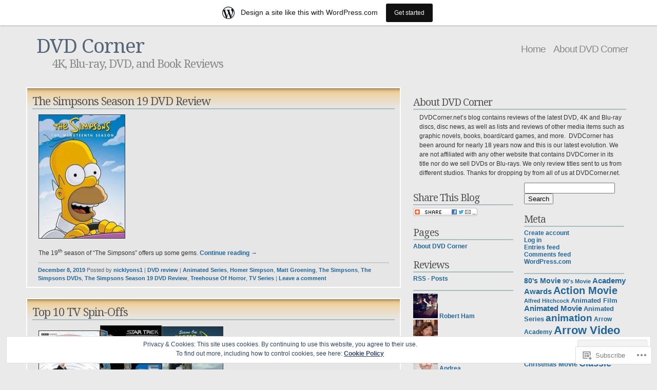

--- FILE ---
content_type: text/html; charset=UTF-8
request_url: https://dvdcorner.net/tag/the-simpsons/
body_size: 26628
content:
<!DOCTYPE html PUBLIC "-//W3C//DTD XHTML 1.1//EN" "http://www.w3.org/TR/xhtml11/DTD/xhtml11.dtd">
<html xmlns="http://www.w3.org/1999/xhtml" lang="en">
<head>
<meta http-equiv="Content-Type" content="text/html; charset=UTF-8" />
<title>The Simpsons &laquo; DVD Corner</title>
<link rel="stylesheet" href="https://s0.wp.com/wp-content/themes/pub/andreas04/style.css?m=1741693321i" type="text/css" media="screen" />
<link rel="pingback" href="https://dvdcorner.net/xmlrpc.php" />
<script type="text/javascript">
  WebFontConfig = {"google":{"families":["Noto+Serif:r:latin,latin-ext"]},"api_url":"https:\/\/fonts-api.wp.com\/css"};
  (function() {
    var wf = document.createElement('script');
    wf.src = '/wp-content/plugins/custom-fonts/js/webfont.js';
    wf.type = 'text/javascript';
    wf.async = 'true';
    var s = document.getElementsByTagName('script')[0];
    s.parentNode.insertBefore(wf, s);
	})();
</script><style id="jetpack-custom-fonts-css">.wf-active #sitetitle a{font-weight:400;font-family:"Noto Serif",serif;font-style:normal}.wf-active h1, .wf-active h2, .wf-active h3, .wf-active h4{font-weight:400;font-family:"Noto Serif",serif;font-style:normal}.wf-active h1{font-style:normal;font-weight:400}.wf-active h2{font-style:normal;font-weight:400}.wf-active h3{font-style:normal;font-weight:400}.wf-active h4{font-weight:400;font-style:normal}.wf-active #content h2 a{font-weight:400;font-style:normal}.wf-active #right h2{font-style:normal;font-weight:400}</style>
<meta name='robots' content='max-image-preview:large' />
<meta name="google-site-verification" content="H41VTayM0Eo348FvZONHQR8tFvE1jqqfupoPIJ075ok" />
<meta name="msvalidate.01" content="D525C61AF38B5E5ABA34C077B04B0896" />

<!-- Async WordPress.com Remote Login -->
<script id="wpcom_remote_login_js">
var wpcom_remote_login_extra_auth = '';
function wpcom_remote_login_remove_dom_node_id( element_id ) {
	var dom_node = document.getElementById( element_id );
	if ( dom_node ) { dom_node.parentNode.removeChild( dom_node ); }
}
function wpcom_remote_login_remove_dom_node_classes( class_name ) {
	var dom_nodes = document.querySelectorAll( '.' + class_name );
	for ( var i = 0; i < dom_nodes.length; i++ ) {
		dom_nodes[ i ].parentNode.removeChild( dom_nodes[ i ] );
	}
}
function wpcom_remote_login_final_cleanup() {
	wpcom_remote_login_remove_dom_node_classes( "wpcom_remote_login_msg" );
	wpcom_remote_login_remove_dom_node_id( "wpcom_remote_login_key" );
	wpcom_remote_login_remove_dom_node_id( "wpcom_remote_login_validate" );
	wpcom_remote_login_remove_dom_node_id( "wpcom_remote_login_js" );
	wpcom_remote_login_remove_dom_node_id( "wpcom_request_access_iframe" );
	wpcom_remote_login_remove_dom_node_id( "wpcom_request_access_styles" );
}

// Watch for messages back from the remote login
window.addEventListener( "message", function( e ) {
	if ( e.origin === "https://r-login.wordpress.com" ) {
		var data = {};
		try {
			data = JSON.parse( e.data );
		} catch( e ) {
			wpcom_remote_login_final_cleanup();
			return;
		}

		if ( data.msg === 'LOGIN' ) {
			// Clean up the login check iframe
			wpcom_remote_login_remove_dom_node_id( "wpcom_remote_login_key" );

			var id_regex = new RegExp( /^[0-9]+$/ );
			var token_regex = new RegExp( /^.*|.*|.*$/ );
			if (
				token_regex.test( data.token )
				&& id_regex.test( data.wpcomid )
			) {
				// We have everything we need to ask for a login
				var script = document.createElement( "script" );
				script.setAttribute( "id", "wpcom_remote_login_validate" );
				script.src = '/remote-login.php?wpcom_remote_login=validate'
					+ '&wpcomid=' + data.wpcomid
					+ '&token=' + encodeURIComponent( data.token )
					+ '&host=' + window.location.protocol
					+ '//' + window.location.hostname
					+ '&postid=13707'
					+ '&is_singular=';
				document.body.appendChild( script );
			}

			return;
		}

		// Safari ITP, not logged in, so redirect
		if ( data.msg === 'LOGIN-REDIRECT' ) {
			window.location = 'https://wordpress.com/log-in?redirect_to=' + window.location.href;
			return;
		}

		// Safari ITP, storage access failed, remove the request
		if ( data.msg === 'LOGIN-REMOVE' ) {
			var css_zap = 'html { -webkit-transition: margin-top 1s; transition: margin-top 1s; } /* 9001 */ html { margin-top: 0 !important; } * html body { margin-top: 0 !important; } @media screen and ( max-width: 782px ) { html { margin-top: 0 !important; } * html body { margin-top: 0 !important; } }';
			var style_zap = document.createElement( 'style' );
			style_zap.type = 'text/css';
			style_zap.appendChild( document.createTextNode( css_zap ) );
			document.body.appendChild( style_zap );

			var e = document.getElementById( 'wpcom_request_access_iframe' );
			e.parentNode.removeChild( e );

			document.cookie = 'wordpress_com_login_access=denied; path=/; max-age=31536000';

			return;
		}

		// Safari ITP
		if ( data.msg === 'REQUEST_ACCESS' ) {
			console.log( 'request access: safari' );

			// Check ITP iframe enable/disable knob
			if ( wpcom_remote_login_extra_auth !== 'safari_itp_iframe' ) {
				return;
			}

			// If we are in a "private window" there is no ITP.
			var private_window = false;
			try {
				var opendb = window.openDatabase( null, null, null, null );
			} catch( e ) {
				private_window = true;
			}

			if ( private_window ) {
				console.log( 'private window' );
				return;
			}

			var iframe = document.createElement( 'iframe' );
			iframe.id = 'wpcom_request_access_iframe';
			iframe.setAttribute( 'scrolling', 'no' );
			iframe.setAttribute( 'sandbox', 'allow-storage-access-by-user-activation allow-scripts allow-same-origin allow-top-navigation-by-user-activation' );
			iframe.src = 'https://r-login.wordpress.com/remote-login.php?wpcom_remote_login=request_access&origin=' + encodeURIComponent( data.origin ) + '&wpcomid=' + encodeURIComponent( data.wpcomid );

			var css = 'html { -webkit-transition: margin-top 1s; transition: margin-top 1s; } /* 9001 */ html { margin-top: 46px !important; } * html body { margin-top: 46px !important; } @media screen and ( max-width: 660px ) { html { margin-top: 71px !important; } * html body { margin-top: 71px !important; } #wpcom_request_access_iframe { display: block; height: 71px !important; } } #wpcom_request_access_iframe { border: 0px; height: 46px; position: fixed; top: 0; left: 0; width: 100%; min-width: 100%; z-index: 99999; background: #23282d; } ';

			var style = document.createElement( 'style' );
			style.type = 'text/css';
			style.id = 'wpcom_request_access_styles';
			style.appendChild( document.createTextNode( css ) );
			document.body.appendChild( style );

			document.body.appendChild( iframe );
		}

		if ( data.msg === 'DONE' ) {
			wpcom_remote_login_final_cleanup();
		}
	}
}, false );

// Inject the remote login iframe after the page has had a chance to load
// more critical resources
window.addEventListener( "DOMContentLoaded", function( e ) {
	var iframe = document.createElement( "iframe" );
	iframe.style.display = "none";
	iframe.setAttribute( "scrolling", "no" );
	iframe.setAttribute( "id", "wpcom_remote_login_key" );
	iframe.src = "https://r-login.wordpress.com/remote-login.php"
		+ "?wpcom_remote_login=key"
		+ "&origin=aHR0cHM6Ly9kdmRjb3JuZXIubmV0"
		+ "&wpcomid=10479494"
		+ "&time=" + Math.floor( Date.now() / 1000 );
	document.body.appendChild( iframe );
}, false );
</script>
<link rel='dns-prefetch' href='//s0.wp.com' />
<link rel="alternate" type="application/rss+xml" title="DVD Corner &raquo; Feed" href="https://dvdcorner.net/feed/" />
<link rel="alternate" type="application/rss+xml" title="DVD Corner &raquo; Comments Feed" href="https://dvdcorner.net/comments/feed/" />
<link rel="alternate" type="application/rss+xml" title="DVD Corner &raquo; The Simpsons Tag Feed" href="https://dvdcorner.net/tag/the-simpsons/feed/" />
	<script type="text/javascript">
		/* <![CDATA[ */
		function addLoadEvent(func) {
			var oldonload = window.onload;
			if (typeof window.onload != 'function') {
				window.onload = func;
			} else {
				window.onload = function () {
					oldonload();
					func();
				}
			}
		}
		/* ]]> */
	</script>
	<link crossorigin='anonymous' rel='stylesheet' id='all-css-0-1' href='/_static/??/wp-content/mu-plugins/widgets/eu-cookie-law/templates/style.css,/wp-content/blog-plugins/marketing-bar/css/marketing-bar.css?m=1761640963j&cssminify=yes' type='text/css' media='all' />
<style id='wp-emoji-styles-inline-css'>

	img.wp-smiley, img.emoji {
		display: inline !important;
		border: none !important;
		box-shadow: none !important;
		height: 1em !important;
		width: 1em !important;
		margin: 0 0.07em !important;
		vertical-align: -0.1em !important;
		background: none !important;
		padding: 0 !important;
	}
/*# sourceURL=wp-emoji-styles-inline-css */
</style>
<link crossorigin='anonymous' rel='stylesheet' id='all-css-2-1' href='/wp-content/plugins/gutenberg-core/v22.2.0/build/styles/block-library/style.css?m=1764855221i&cssminify=yes' type='text/css' media='all' />
<style id='wp-block-library-inline-css'>
.has-text-align-justify {
	text-align:justify;
}
.has-text-align-justify{text-align:justify;}

/*# sourceURL=wp-block-library-inline-css */
</style><style id='global-styles-inline-css'>
:root{--wp--preset--aspect-ratio--square: 1;--wp--preset--aspect-ratio--4-3: 4/3;--wp--preset--aspect-ratio--3-4: 3/4;--wp--preset--aspect-ratio--3-2: 3/2;--wp--preset--aspect-ratio--2-3: 2/3;--wp--preset--aspect-ratio--16-9: 16/9;--wp--preset--aspect-ratio--9-16: 9/16;--wp--preset--color--black: #000000;--wp--preset--color--cyan-bluish-gray: #abb8c3;--wp--preset--color--white: #ffffff;--wp--preset--color--pale-pink: #f78da7;--wp--preset--color--vivid-red: #cf2e2e;--wp--preset--color--luminous-vivid-orange: #ff6900;--wp--preset--color--luminous-vivid-amber: #fcb900;--wp--preset--color--light-green-cyan: #7bdcb5;--wp--preset--color--vivid-green-cyan: #00d084;--wp--preset--color--pale-cyan-blue: #8ed1fc;--wp--preset--color--vivid-cyan-blue: #0693e3;--wp--preset--color--vivid-purple: #9b51e0;--wp--preset--gradient--vivid-cyan-blue-to-vivid-purple: linear-gradient(135deg,rgb(6,147,227) 0%,rgb(155,81,224) 100%);--wp--preset--gradient--light-green-cyan-to-vivid-green-cyan: linear-gradient(135deg,rgb(122,220,180) 0%,rgb(0,208,130) 100%);--wp--preset--gradient--luminous-vivid-amber-to-luminous-vivid-orange: linear-gradient(135deg,rgb(252,185,0) 0%,rgb(255,105,0) 100%);--wp--preset--gradient--luminous-vivid-orange-to-vivid-red: linear-gradient(135deg,rgb(255,105,0) 0%,rgb(207,46,46) 100%);--wp--preset--gradient--very-light-gray-to-cyan-bluish-gray: linear-gradient(135deg,rgb(238,238,238) 0%,rgb(169,184,195) 100%);--wp--preset--gradient--cool-to-warm-spectrum: linear-gradient(135deg,rgb(74,234,220) 0%,rgb(151,120,209) 20%,rgb(207,42,186) 40%,rgb(238,44,130) 60%,rgb(251,105,98) 80%,rgb(254,248,76) 100%);--wp--preset--gradient--blush-light-purple: linear-gradient(135deg,rgb(255,206,236) 0%,rgb(152,150,240) 100%);--wp--preset--gradient--blush-bordeaux: linear-gradient(135deg,rgb(254,205,165) 0%,rgb(254,45,45) 50%,rgb(107,0,62) 100%);--wp--preset--gradient--luminous-dusk: linear-gradient(135deg,rgb(255,203,112) 0%,rgb(199,81,192) 50%,rgb(65,88,208) 100%);--wp--preset--gradient--pale-ocean: linear-gradient(135deg,rgb(255,245,203) 0%,rgb(182,227,212) 50%,rgb(51,167,181) 100%);--wp--preset--gradient--electric-grass: linear-gradient(135deg,rgb(202,248,128) 0%,rgb(113,206,126) 100%);--wp--preset--gradient--midnight: linear-gradient(135deg,rgb(2,3,129) 0%,rgb(40,116,252) 100%);--wp--preset--font-size--small: 13px;--wp--preset--font-size--medium: 20px;--wp--preset--font-size--large: 36px;--wp--preset--font-size--x-large: 42px;--wp--preset--font-family--albert-sans: 'Albert Sans', sans-serif;--wp--preset--font-family--alegreya: Alegreya, serif;--wp--preset--font-family--arvo: Arvo, serif;--wp--preset--font-family--bodoni-moda: 'Bodoni Moda', serif;--wp--preset--font-family--bricolage-grotesque: 'Bricolage Grotesque', sans-serif;--wp--preset--font-family--cabin: Cabin, sans-serif;--wp--preset--font-family--chivo: Chivo, sans-serif;--wp--preset--font-family--commissioner: Commissioner, sans-serif;--wp--preset--font-family--cormorant: Cormorant, serif;--wp--preset--font-family--courier-prime: 'Courier Prime', monospace;--wp--preset--font-family--crimson-pro: 'Crimson Pro', serif;--wp--preset--font-family--dm-mono: 'DM Mono', monospace;--wp--preset--font-family--dm-sans: 'DM Sans', sans-serif;--wp--preset--font-family--dm-serif-display: 'DM Serif Display', serif;--wp--preset--font-family--domine: Domine, serif;--wp--preset--font-family--eb-garamond: 'EB Garamond', serif;--wp--preset--font-family--epilogue: Epilogue, sans-serif;--wp--preset--font-family--fahkwang: Fahkwang, sans-serif;--wp--preset--font-family--figtree: Figtree, sans-serif;--wp--preset--font-family--fira-sans: 'Fira Sans', sans-serif;--wp--preset--font-family--fjalla-one: 'Fjalla One', sans-serif;--wp--preset--font-family--fraunces: Fraunces, serif;--wp--preset--font-family--gabarito: Gabarito, system-ui;--wp--preset--font-family--ibm-plex-mono: 'IBM Plex Mono', monospace;--wp--preset--font-family--ibm-plex-sans: 'IBM Plex Sans', sans-serif;--wp--preset--font-family--ibarra-real-nova: 'Ibarra Real Nova', serif;--wp--preset--font-family--instrument-serif: 'Instrument Serif', serif;--wp--preset--font-family--inter: Inter, sans-serif;--wp--preset--font-family--josefin-sans: 'Josefin Sans', sans-serif;--wp--preset--font-family--jost: Jost, sans-serif;--wp--preset--font-family--libre-baskerville: 'Libre Baskerville', serif;--wp--preset--font-family--libre-franklin: 'Libre Franklin', sans-serif;--wp--preset--font-family--literata: Literata, serif;--wp--preset--font-family--lora: Lora, serif;--wp--preset--font-family--merriweather: Merriweather, serif;--wp--preset--font-family--montserrat: Montserrat, sans-serif;--wp--preset--font-family--newsreader: Newsreader, serif;--wp--preset--font-family--noto-sans-mono: 'Noto Sans Mono', sans-serif;--wp--preset--font-family--nunito: Nunito, sans-serif;--wp--preset--font-family--open-sans: 'Open Sans', sans-serif;--wp--preset--font-family--overpass: Overpass, sans-serif;--wp--preset--font-family--pt-serif: 'PT Serif', serif;--wp--preset--font-family--petrona: Petrona, serif;--wp--preset--font-family--piazzolla: Piazzolla, serif;--wp--preset--font-family--playfair-display: 'Playfair Display', serif;--wp--preset--font-family--plus-jakarta-sans: 'Plus Jakarta Sans', sans-serif;--wp--preset--font-family--poppins: Poppins, sans-serif;--wp--preset--font-family--raleway: Raleway, sans-serif;--wp--preset--font-family--roboto: Roboto, sans-serif;--wp--preset--font-family--roboto-slab: 'Roboto Slab', serif;--wp--preset--font-family--rubik: Rubik, sans-serif;--wp--preset--font-family--rufina: Rufina, serif;--wp--preset--font-family--sora: Sora, sans-serif;--wp--preset--font-family--source-sans-3: 'Source Sans 3', sans-serif;--wp--preset--font-family--source-serif-4: 'Source Serif 4', serif;--wp--preset--font-family--space-mono: 'Space Mono', monospace;--wp--preset--font-family--syne: Syne, sans-serif;--wp--preset--font-family--texturina: Texturina, serif;--wp--preset--font-family--urbanist: Urbanist, sans-serif;--wp--preset--font-family--work-sans: 'Work Sans', sans-serif;--wp--preset--spacing--20: 0.44rem;--wp--preset--spacing--30: 0.67rem;--wp--preset--spacing--40: 1rem;--wp--preset--spacing--50: 1.5rem;--wp--preset--spacing--60: 2.25rem;--wp--preset--spacing--70: 3.38rem;--wp--preset--spacing--80: 5.06rem;--wp--preset--shadow--natural: 6px 6px 9px rgba(0, 0, 0, 0.2);--wp--preset--shadow--deep: 12px 12px 50px rgba(0, 0, 0, 0.4);--wp--preset--shadow--sharp: 6px 6px 0px rgba(0, 0, 0, 0.2);--wp--preset--shadow--outlined: 6px 6px 0px -3px rgb(255, 255, 255), 6px 6px rgb(0, 0, 0);--wp--preset--shadow--crisp: 6px 6px 0px rgb(0, 0, 0);}:where(.is-layout-flex){gap: 0.5em;}:where(.is-layout-grid){gap: 0.5em;}body .is-layout-flex{display: flex;}.is-layout-flex{flex-wrap: wrap;align-items: center;}.is-layout-flex > :is(*, div){margin: 0;}body .is-layout-grid{display: grid;}.is-layout-grid > :is(*, div){margin: 0;}:where(.wp-block-columns.is-layout-flex){gap: 2em;}:where(.wp-block-columns.is-layout-grid){gap: 2em;}:where(.wp-block-post-template.is-layout-flex){gap: 1.25em;}:where(.wp-block-post-template.is-layout-grid){gap: 1.25em;}.has-black-color{color: var(--wp--preset--color--black) !important;}.has-cyan-bluish-gray-color{color: var(--wp--preset--color--cyan-bluish-gray) !important;}.has-white-color{color: var(--wp--preset--color--white) !important;}.has-pale-pink-color{color: var(--wp--preset--color--pale-pink) !important;}.has-vivid-red-color{color: var(--wp--preset--color--vivid-red) !important;}.has-luminous-vivid-orange-color{color: var(--wp--preset--color--luminous-vivid-orange) !important;}.has-luminous-vivid-amber-color{color: var(--wp--preset--color--luminous-vivid-amber) !important;}.has-light-green-cyan-color{color: var(--wp--preset--color--light-green-cyan) !important;}.has-vivid-green-cyan-color{color: var(--wp--preset--color--vivid-green-cyan) !important;}.has-pale-cyan-blue-color{color: var(--wp--preset--color--pale-cyan-blue) !important;}.has-vivid-cyan-blue-color{color: var(--wp--preset--color--vivid-cyan-blue) !important;}.has-vivid-purple-color{color: var(--wp--preset--color--vivid-purple) !important;}.has-black-background-color{background-color: var(--wp--preset--color--black) !important;}.has-cyan-bluish-gray-background-color{background-color: var(--wp--preset--color--cyan-bluish-gray) !important;}.has-white-background-color{background-color: var(--wp--preset--color--white) !important;}.has-pale-pink-background-color{background-color: var(--wp--preset--color--pale-pink) !important;}.has-vivid-red-background-color{background-color: var(--wp--preset--color--vivid-red) !important;}.has-luminous-vivid-orange-background-color{background-color: var(--wp--preset--color--luminous-vivid-orange) !important;}.has-luminous-vivid-amber-background-color{background-color: var(--wp--preset--color--luminous-vivid-amber) !important;}.has-light-green-cyan-background-color{background-color: var(--wp--preset--color--light-green-cyan) !important;}.has-vivid-green-cyan-background-color{background-color: var(--wp--preset--color--vivid-green-cyan) !important;}.has-pale-cyan-blue-background-color{background-color: var(--wp--preset--color--pale-cyan-blue) !important;}.has-vivid-cyan-blue-background-color{background-color: var(--wp--preset--color--vivid-cyan-blue) !important;}.has-vivid-purple-background-color{background-color: var(--wp--preset--color--vivid-purple) !important;}.has-black-border-color{border-color: var(--wp--preset--color--black) !important;}.has-cyan-bluish-gray-border-color{border-color: var(--wp--preset--color--cyan-bluish-gray) !important;}.has-white-border-color{border-color: var(--wp--preset--color--white) !important;}.has-pale-pink-border-color{border-color: var(--wp--preset--color--pale-pink) !important;}.has-vivid-red-border-color{border-color: var(--wp--preset--color--vivid-red) !important;}.has-luminous-vivid-orange-border-color{border-color: var(--wp--preset--color--luminous-vivid-orange) !important;}.has-luminous-vivid-amber-border-color{border-color: var(--wp--preset--color--luminous-vivid-amber) !important;}.has-light-green-cyan-border-color{border-color: var(--wp--preset--color--light-green-cyan) !important;}.has-vivid-green-cyan-border-color{border-color: var(--wp--preset--color--vivid-green-cyan) !important;}.has-pale-cyan-blue-border-color{border-color: var(--wp--preset--color--pale-cyan-blue) !important;}.has-vivid-cyan-blue-border-color{border-color: var(--wp--preset--color--vivid-cyan-blue) !important;}.has-vivid-purple-border-color{border-color: var(--wp--preset--color--vivid-purple) !important;}.has-vivid-cyan-blue-to-vivid-purple-gradient-background{background: var(--wp--preset--gradient--vivid-cyan-blue-to-vivid-purple) !important;}.has-light-green-cyan-to-vivid-green-cyan-gradient-background{background: var(--wp--preset--gradient--light-green-cyan-to-vivid-green-cyan) !important;}.has-luminous-vivid-amber-to-luminous-vivid-orange-gradient-background{background: var(--wp--preset--gradient--luminous-vivid-amber-to-luminous-vivid-orange) !important;}.has-luminous-vivid-orange-to-vivid-red-gradient-background{background: var(--wp--preset--gradient--luminous-vivid-orange-to-vivid-red) !important;}.has-very-light-gray-to-cyan-bluish-gray-gradient-background{background: var(--wp--preset--gradient--very-light-gray-to-cyan-bluish-gray) !important;}.has-cool-to-warm-spectrum-gradient-background{background: var(--wp--preset--gradient--cool-to-warm-spectrum) !important;}.has-blush-light-purple-gradient-background{background: var(--wp--preset--gradient--blush-light-purple) !important;}.has-blush-bordeaux-gradient-background{background: var(--wp--preset--gradient--blush-bordeaux) !important;}.has-luminous-dusk-gradient-background{background: var(--wp--preset--gradient--luminous-dusk) !important;}.has-pale-ocean-gradient-background{background: var(--wp--preset--gradient--pale-ocean) !important;}.has-electric-grass-gradient-background{background: var(--wp--preset--gradient--electric-grass) !important;}.has-midnight-gradient-background{background: var(--wp--preset--gradient--midnight) !important;}.has-small-font-size{font-size: var(--wp--preset--font-size--small) !important;}.has-medium-font-size{font-size: var(--wp--preset--font-size--medium) !important;}.has-large-font-size{font-size: var(--wp--preset--font-size--large) !important;}.has-x-large-font-size{font-size: var(--wp--preset--font-size--x-large) !important;}.has-albert-sans-font-family{font-family: var(--wp--preset--font-family--albert-sans) !important;}.has-alegreya-font-family{font-family: var(--wp--preset--font-family--alegreya) !important;}.has-arvo-font-family{font-family: var(--wp--preset--font-family--arvo) !important;}.has-bodoni-moda-font-family{font-family: var(--wp--preset--font-family--bodoni-moda) !important;}.has-bricolage-grotesque-font-family{font-family: var(--wp--preset--font-family--bricolage-grotesque) !important;}.has-cabin-font-family{font-family: var(--wp--preset--font-family--cabin) !important;}.has-chivo-font-family{font-family: var(--wp--preset--font-family--chivo) !important;}.has-commissioner-font-family{font-family: var(--wp--preset--font-family--commissioner) !important;}.has-cormorant-font-family{font-family: var(--wp--preset--font-family--cormorant) !important;}.has-courier-prime-font-family{font-family: var(--wp--preset--font-family--courier-prime) !important;}.has-crimson-pro-font-family{font-family: var(--wp--preset--font-family--crimson-pro) !important;}.has-dm-mono-font-family{font-family: var(--wp--preset--font-family--dm-mono) !important;}.has-dm-sans-font-family{font-family: var(--wp--preset--font-family--dm-sans) !important;}.has-dm-serif-display-font-family{font-family: var(--wp--preset--font-family--dm-serif-display) !important;}.has-domine-font-family{font-family: var(--wp--preset--font-family--domine) !important;}.has-eb-garamond-font-family{font-family: var(--wp--preset--font-family--eb-garamond) !important;}.has-epilogue-font-family{font-family: var(--wp--preset--font-family--epilogue) !important;}.has-fahkwang-font-family{font-family: var(--wp--preset--font-family--fahkwang) !important;}.has-figtree-font-family{font-family: var(--wp--preset--font-family--figtree) !important;}.has-fira-sans-font-family{font-family: var(--wp--preset--font-family--fira-sans) !important;}.has-fjalla-one-font-family{font-family: var(--wp--preset--font-family--fjalla-one) !important;}.has-fraunces-font-family{font-family: var(--wp--preset--font-family--fraunces) !important;}.has-gabarito-font-family{font-family: var(--wp--preset--font-family--gabarito) !important;}.has-ibm-plex-mono-font-family{font-family: var(--wp--preset--font-family--ibm-plex-mono) !important;}.has-ibm-plex-sans-font-family{font-family: var(--wp--preset--font-family--ibm-plex-sans) !important;}.has-ibarra-real-nova-font-family{font-family: var(--wp--preset--font-family--ibarra-real-nova) !important;}.has-instrument-serif-font-family{font-family: var(--wp--preset--font-family--instrument-serif) !important;}.has-inter-font-family{font-family: var(--wp--preset--font-family--inter) !important;}.has-josefin-sans-font-family{font-family: var(--wp--preset--font-family--josefin-sans) !important;}.has-jost-font-family{font-family: var(--wp--preset--font-family--jost) !important;}.has-libre-baskerville-font-family{font-family: var(--wp--preset--font-family--libre-baskerville) !important;}.has-libre-franklin-font-family{font-family: var(--wp--preset--font-family--libre-franklin) !important;}.has-literata-font-family{font-family: var(--wp--preset--font-family--literata) !important;}.has-lora-font-family{font-family: var(--wp--preset--font-family--lora) !important;}.has-merriweather-font-family{font-family: var(--wp--preset--font-family--merriweather) !important;}.has-montserrat-font-family{font-family: var(--wp--preset--font-family--montserrat) !important;}.has-newsreader-font-family{font-family: var(--wp--preset--font-family--newsreader) !important;}.has-noto-sans-mono-font-family{font-family: var(--wp--preset--font-family--noto-sans-mono) !important;}.has-nunito-font-family{font-family: var(--wp--preset--font-family--nunito) !important;}.has-open-sans-font-family{font-family: var(--wp--preset--font-family--open-sans) !important;}.has-overpass-font-family{font-family: var(--wp--preset--font-family--overpass) !important;}.has-pt-serif-font-family{font-family: var(--wp--preset--font-family--pt-serif) !important;}.has-petrona-font-family{font-family: var(--wp--preset--font-family--petrona) !important;}.has-piazzolla-font-family{font-family: var(--wp--preset--font-family--piazzolla) !important;}.has-playfair-display-font-family{font-family: var(--wp--preset--font-family--playfair-display) !important;}.has-plus-jakarta-sans-font-family{font-family: var(--wp--preset--font-family--plus-jakarta-sans) !important;}.has-poppins-font-family{font-family: var(--wp--preset--font-family--poppins) !important;}.has-raleway-font-family{font-family: var(--wp--preset--font-family--raleway) !important;}.has-roboto-font-family{font-family: var(--wp--preset--font-family--roboto) !important;}.has-roboto-slab-font-family{font-family: var(--wp--preset--font-family--roboto-slab) !important;}.has-rubik-font-family{font-family: var(--wp--preset--font-family--rubik) !important;}.has-rufina-font-family{font-family: var(--wp--preset--font-family--rufina) !important;}.has-sora-font-family{font-family: var(--wp--preset--font-family--sora) !important;}.has-source-sans-3-font-family{font-family: var(--wp--preset--font-family--source-sans-3) !important;}.has-source-serif-4-font-family{font-family: var(--wp--preset--font-family--source-serif-4) !important;}.has-space-mono-font-family{font-family: var(--wp--preset--font-family--space-mono) !important;}.has-syne-font-family{font-family: var(--wp--preset--font-family--syne) !important;}.has-texturina-font-family{font-family: var(--wp--preset--font-family--texturina) !important;}.has-urbanist-font-family{font-family: var(--wp--preset--font-family--urbanist) !important;}.has-work-sans-font-family{font-family: var(--wp--preset--font-family--work-sans) !important;}
/*# sourceURL=global-styles-inline-css */
</style>

<style id='classic-theme-styles-inline-css'>
/*! This file is auto-generated */
.wp-block-button__link{color:#fff;background-color:#32373c;border-radius:9999px;box-shadow:none;text-decoration:none;padding:calc(.667em + 2px) calc(1.333em + 2px);font-size:1.125em}.wp-block-file__button{background:#32373c;color:#fff;text-decoration:none}
/*# sourceURL=/wp-includes/css/classic-themes.min.css */
</style>
<link crossorigin='anonymous' rel='stylesheet' id='all-css-4-1' href='/_static/??-eJx9kEsOwjAMRC+EE6UgKAvEWdrUhEB+il0Kt8dF4rfpxhpb8zyy9VTA5sSYWJcwOp9I29yHbK+kG2VaZYB8LAGh4k1t9OCJPw4gfgRUlmilfxbFEb67Kso8lo5nR8TBdxgwim0Jm/zgkAWntwbG+zJSJAb6vlQkAqnRjxH4LFm0xFWUW5xI90r7tkuQwwzygY59Tn8NnELn64we48FsW9Oum2a/uzwBl9eFkw==&cssminify=yes' type='text/css' media='all' />
<link crossorigin='anonymous' rel='stylesheet' id='print-css-5-1' href='/wp-content/mu-plugins/global-print/global-print.css?m=1465851035i&cssminify=yes' type='text/css' media='print' />
<style id='jetpack-global-styles-frontend-style-inline-css'>
:root { --font-headings: unset; --font-base: unset; --font-headings-default: -apple-system,BlinkMacSystemFont,"Segoe UI",Roboto,Oxygen-Sans,Ubuntu,Cantarell,"Helvetica Neue",sans-serif; --font-base-default: -apple-system,BlinkMacSystemFont,"Segoe UI",Roboto,Oxygen-Sans,Ubuntu,Cantarell,"Helvetica Neue",sans-serif;}
/*# sourceURL=jetpack-global-styles-frontend-style-inline-css */
</style>
<link crossorigin='anonymous' rel='stylesheet' id='all-css-8-1' href='/wp-content/themes/h4/global.css?m=1420737423i&cssminify=yes' type='text/css' media='all' />
<script type="text/javascript" id="wpcom-actionbar-placeholder-js-extra">
/* <![CDATA[ */
var actionbardata = {"siteID":"10479494","postID":"0","siteURL":"https://dvdcorner.net","xhrURL":"https://dvdcorner.net/wp-admin/admin-ajax.php","nonce":"74ffdf333c","isLoggedIn":"","statusMessage":"","subsEmailDefault":"instantly","proxyScriptUrl":"https://s0.wp.com/wp-content/js/wpcom-proxy-request.js?m=1513050504i&amp;ver=20211021","i18n":{"followedText":"New posts from this site will now appear in your \u003Ca href=\"https://wordpress.com/reader\"\u003EReader\u003C/a\u003E","foldBar":"Collapse this bar","unfoldBar":"Expand this bar","shortLinkCopied":"Shortlink copied to clipboard."}};
//# sourceURL=wpcom-actionbar-placeholder-js-extra
/* ]]> */
</script>
<script type="text/javascript" id="jetpack-mu-wpcom-settings-js-before">
/* <![CDATA[ */
var JETPACK_MU_WPCOM_SETTINGS = {"assetsUrl":"https://s0.wp.com/wp-content/mu-plugins/jetpack-mu-wpcom-plugin/moon/jetpack_vendor/automattic/jetpack-mu-wpcom/src/build/"};
//# sourceURL=jetpack-mu-wpcom-settings-js-before
/* ]]> */
</script>
<script crossorigin='anonymous' type='text/javascript'  src='/_static/??/wp-content/js/rlt-proxy.js,/wp-content/blog-plugins/wordads-classes/js/cmp/v2/cmp-non-gdpr.js?m=1720530689j'></script>
<script type="text/javascript" id="rlt-proxy-js-after">
/* <![CDATA[ */
	rltInitialize( {"token":null,"iframeOrigins":["https:\/\/widgets.wp.com"]} );
//# sourceURL=rlt-proxy-js-after
/* ]]> */
</script>
<link rel="EditURI" type="application/rsd+xml" title="RSD" href="https://dvdcorner.wordpress.com/xmlrpc.php?rsd" />
<meta name="generator" content="WordPress.com" />

<!-- Jetpack Open Graph Tags -->
<meta property="og:type" content="website" />
<meta property="og:title" content="The Simpsons &#8211; DVD Corner" />
<meta property="og:url" content="https://dvdcorner.net/tag/the-simpsons/" />
<meta property="og:site_name" content="DVD Corner" />
<meta property="og:image" content="https://s0.wp.com/i/blank.jpg?m=1383295312i" />
<meta property="og:image:width" content="200" />
<meta property="og:image:height" content="200" />
<meta property="og:image:alt" content="" />
<meta property="og:locale" content="en_US" />

<!-- End Jetpack Open Graph Tags -->
<link rel="shortcut icon" type="image/x-icon" href="https://s0.wp.com/i/favicon.ico?m=1713425267i" sizes="16x16 24x24 32x32 48x48" />
<link rel="icon" type="image/x-icon" href="https://s0.wp.com/i/favicon.ico?m=1713425267i" sizes="16x16 24x24 32x32 48x48" />
<link rel="apple-touch-icon" href="https://s0.wp.com/i/webclip.png?m=1713868326i" />
<link rel='openid.server' href='https://dvdcorner.net/?openidserver=1' />
<link rel='openid.delegate' href='https://dvdcorner.net/' />
<link rel="search" type="application/opensearchdescription+xml" href="https://dvdcorner.net/osd.xml" title="DVD Corner" />
<link rel="search" type="application/opensearchdescription+xml" href="https://s1.wp.com/opensearch.xml" title="WordPress.com" />
<meta name="theme-color" content="#eaeaea" />
	<style type="text/css">
		body { background: #eaeaea; }
	</style>
		<style type="text/css">
		#container { background: none; border: none; }
	</style>
	<meta name="description" content="Posts about The Simpsons written by nicklyons1" />
<style type="text/css" id="custom-background-css">
body.custom-background { background-color: #eaeaea; }
</style>
			<script type="text/javascript">

			window.doNotSellCallback = function() {

				var linkElements = [
					'a[href="https://wordpress.com/?ref=footer_blog"]',
					'a[href="https://wordpress.com/?ref=footer_website"]',
					'a[href="https://wordpress.com/?ref=vertical_footer"]',
					'a[href^="https://wordpress.com/?ref=footer_segment_"]',
				].join(',');

				var dnsLink = document.createElement( 'a' );
				dnsLink.href = 'https://wordpress.com/advertising-program-optout/';
				dnsLink.classList.add( 'do-not-sell-link' );
				dnsLink.rel = 'nofollow';
				dnsLink.style.marginLeft = '0.5em';
				dnsLink.textContent = 'Do Not Sell or Share My Personal Information';

				var creditLinks = document.querySelectorAll( linkElements );

				if ( 0 === creditLinks.length ) {
					return false;
				}

				Array.prototype.forEach.call( creditLinks, function( el ) {
					el.insertAdjacentElement( 'afterend', dnsLink );
				});

				return true;
			};

		</script>
		<script type="text/javascript">
	window.google_analytics_uacct = "UA-52447-2";
</script>

<script type="text/javascript">
	var _gaq = _gaq || [];
	_gaq.push(['_setAccount', 'UA-52447-2']);
	_gaq.push(['_gat._anonymizeIp']);
	_gaq.push(['_setDomainName', 'none']);
	_gaq.push(['_setAllowLinker', true]);
	_gaq.push(['_initData']);
	_gaq.push(['_trackPageview']);

	(function() {
		var ga = document.createElement('script'); ga.type = 'text/javascript'; ga.async = true;
		ga.src = ('https:' == document.location.protocol ? 'https://ssl' : 'http://www') + '.google-analytics.com/ga.js';
		(document.getElementsByTagName('head')[0] || document.getElementsByTagName('body')[0]).appendChild(ga);
	})();
</script>
<link crossorigin='anonymous' rel='stylesheet' id='all-css-0-3' href='/_static/??-eJyVjkEKwkAMRS9kG2rR4kI8irTpIGknyTCZ0OtXsRXc6fJ9Ho8PS6pQpQQpwF6l6A8SgymU1OO8MbCqwJ0EYYiKs4EtlEKu0ewAvxdYR4/BAPusbiF+pH34N/i+5BRHMB8MM6VC+pS/qGaSV/nG16Y7tZfu3DbHaQXdH15M&cssminify=yes' type='text/css' media='all' />
</head>

<body class="archive tag tag-the-simpsons tag-23516 custom-background wp-theme-pubandreas04 customizer-styles-applied jetpack-reblog-enabled has-marketing-bar has-marketing-bar-theme-andreas04">
  <div id="container">

<div id="sitetitle">
<h1><a href="https://dvdcorner.net/" rel="home">DVD Corner</a></h1>
<h2>4K, Blu-ray, DVD, and Book Reviews</h2>
</div>

<div id="menu">
	<ul>
	<li><a href="https://dvdcorner.net/">Home</a></li>
	<li class="page_item page-item-2"><a href="https://dvdcorner.net/about/">About DVD Corner</a></li>
</ul>
</div>

    <div id="content">

      <div id="left">

        
          
              <div id="post-13707" class="entry post-13707 post type-post status-publish format-standard hentry category-dvd-review tag-animated-series tag-homer-simpson tag-matt-groening tag-the-simpsons tag-the-simpsons-dvds tag-the-simpsons-season-19-dvd-review tag-treehouse-of-horror tag-tv-series">

                <h2><a href="https://dvdcorner.net/2019/12/08/the-simpsons-season-19-dvd-review/">The Simpsons Season 19 DVD&nbsp;Review</a></h2>

                <p><img data-attachment-id="13708" data-permalink="https://dvdcorner.net/2019/12/08/the-simpsons-season-19-dvd-review/simpsons-2/" data-orig-file="https://dvdcorner.net/wp-content/uploads/2019/12/simpsons.jpg" data-orig-size="276,396" data-comments-opened="1" data-image-meta="{&quot;aperture&quot;:&quot;0&quot;,&quot;credit&quot;:&quot;&quot;,&quot;camera&quot;:&quot;&quot;,&quot;caption&quot;:&quot;&quot;,&quot;created_timestamp&quot;:&quot;0&quot;,&quot;copyright&quot;:&quot;&quot;,&quot;focal_length&quot;:&quot;0&quot;,&quot;iso&quot;:&quot;0&quot;,&quot;shutter_speed&quot;:&quot;0&quot;,&quot;title&quot;:&quot;&quot;,&quot;orientation&quot;:&quot;0&quot;}" data-image-title="Simpsons" data-image-description="" data-image-caption="" data-medium-file="https://dvdcorner.net/wp-content/uploads/2019/12/simpsons.jpg?w=209" data-large-file="https://dvdcorner.net/wp-content/uploads/2019/12/simpsons.jpg?w=276" class="alignnone  wp-image-13708" src="https://dvdcorner.net/wp-content/uploads/2019/12/simpsons.jpg?w=167&#038;h=240" alt="Simpsons.jpg" width="167" height="240" srcset="https://dvdcorner.net/wp-content/uploads/2019/12/simpsons.jpg?w=167&amp;h=240 167w, https://dvdcorner.net/wp-content/uploads/2019/12/simpsons.jpg?w=105&amp;h=150 105w, https://dvdcorner.net/wp-content/uploads/2019/12/simpsons.jpg 276w" sizes="(max-width: 167px) 100vw, 167px" /></p>
<p>The 19<sup>th</sup> season of “The Simpsons” offers up some gems. <a href="https://dvdcorner.net/2019/12/08/the-simpsons-season-19-dvd-review/#more-13707" class="more-link">Continue reading <span class="meta-nav">&rarr;</span></a></p>
				
                <p class="meta">

                <span class="date"><a href="https://dvdcorner.net/2019/12/08/">December 8, 2019</a> <!-- at 3:34 pm --></span>

								<span class="postedby">
                  Posted by               	  <a href="https://dvdcorner.net/author/nicklyons1/" title="Posts by nicklyons1" rel="author">nicklyons1</a> |
                  <a href="https://dvdcorner.net/category/dvd-review/" rel="category tag">DVD review</a>				   | <a href="https://dvdcorner.net/tag/animated-series/" rel="tag">Animated Series</a>, <a href="https://dvdcorner.net/tag/homer-simpson/" rel="tag">Homer Simpson</a>, <a href="https://dvdcorner.net/tag/matt-groening/" rel="tag">Matt Groening</a>, <a href="https://dvdcorner.net/tag/the-simpsons/" rel="tag">The Simpsons</a>, <a href="https://dvdcorner.net/tag/the-simpsons-dvds/" rel="tag">The Simpsons DVDs</a>, <a href="https://dvdcorner.net/tag/the-simpsons-season-19-dvd-review/" rel="tag">The Simpsons Season 19 DVD Review</a>, <a href="https://dvdcorner.net/tag/treehouse-of-horror/" rel="tag">Treehouse Of Horror</a>, <a href="https://dvdcorner.net/tag/tv-series/" rel="tag">TV Series</a> |
                  <a href="https://dvdcorner.net/2019/12/08/the-simpsons-season-19-dvd-review/#respond">Leave a comment</a>                  								</span>

             	</p>

             </div>

              

          
              <div id="post-7019" class="entry post-7019 post type-post status-publish format-standard hentry category-news tag-angel tag-batman-beyond tag-beavis-and-butthead tag-better-call-saul tag-caprica tag-check-it-out-with-dr-steve-brule tag-crusade tag-daria tag-dragon-ball-z tag-frasier tag-happy-days tag-im-alan-partridge tag-man-to-man-with-dean-learner tag-pinky-and-the-brain tag-saved-by-the-bell tag-star-trek-deep-space-nine tag-star-trek-the-next-generation tag-the-flash tag-the-legend-of-korra tag-the-simpsons tag-top-10-tv-spin-offs tag-torchwood">

                <h2><a href="https://dvdcorner.net/2016/02/01/top-10-tv-spin-offs/">Top 10 TV&nbsp;Spin-Offs</a></h2>

                <p><img data-attachment-id="7022" data-permalink="https://dvdcorner.net/2016/02/01/top-10-tv-spin-offs/torchwood/" data-orig-file="https://dvdcorner.net/wp-content/uploads/2016/02/torchwood.jpg" data-orig-size="118,159" data-comments-opened="1" data-image-meta="{&quot;aperture&quot;:&quot;0&quot;,&quot;credit&quot;:&quot;&quot;,&quot;camera&quot;:&quot;&quot;,&quot;caption&quot;:&quot;&quot;,&quot;created_timestamp&quot;:&quot;0&quot;,&quot;copyright&quot;:&quot;&quot;,&quot;focal_length&quot;:&quot;0&quot;,&quot;iso&quot;:&quot;0&quot;,&quot;shutter_speed&quot;:&quot;0&quot;,&quot;title&quot;:&quot;&quot;,&quot;orientation&quot;:&quot;0&quot;}" data-image-title="Torchwood" data-image-description="" data-image-caption="" data-medium-file="https://dvdcorner.net/wp-content/uploads/2016/02/torchwood.jpg?w=118" data-large-file="https://dvdcorner.net/wp-content/uploads/2016/02/torchwood.jpg?w=118" class="alignnone size-full wp-image-7022" src="https://dvdcorner.net/wp-content/uploads/2016/02/torchwood.jpg?w=118&#038;h=159" alt="Torchwood" width="118" height="159" /><img data-attachment-id="7020" data-permalink="https://dvdcorner.net/2016/02/01/top-10-tv-spin-offs/star-trek-deep-space-nine/" data-orig-file="https://dvdcorner.net/wp-content/uploads/2016/02/star-trek-deep-space-nine.jpg" data-orig-size="118,169" data-comments-opened="1" data-image-meta="{&quot;aperture&quot;:&quot;0&quot;,&quot;credit&quot;:&quot;&quot;,&quot;camera&quot;:&quot;&quot;,&quot;caption&quot;:&quot;&quot;,&quot;created_timestamp&quot;:&quot;0&quot;,&quot;copyright&quot;:&quot;&quot;,&quot;focal_length&quot;:&quot;0&quot;,&quot;iso&quot;:&quot;0&quot;,&quot;shutter_speed&quot;:&quot;0&quot;,&quot;title&quot;:&quot;&quot;,&quot;orientation&quot;:&quot;0&quot;}" data-image-title="Star Trek- Deep Space Nine" data-image-description="" data-image-caption="" data-medium-file="https://dvdcorner.net/wp-content/uploads/2016/02/star-trek-deep-space-nine.jpg?w=118" data-large-file="https://dvdcorner.net/wp-content/uploads/2016/02/star-trek-deep-space-nine.jpg?w=118" class="alignnone size-full wp-image-7020" src="https://dvdcorner.net/wp-content/uploads/2016/02/star-trek-deep-space-nine.jpg?w=118&#038;h=169" alt="Star Trek- Deep Space Nine" width="118" height="169" /><img data-attachment-id="6829" data-permalink="https://dvdcorner.net/2015/12/19/the-best-and-worst-tv-showsweb-series-of-2015/better-call-saul/" data-orig-file="https://dvdcorner.net/wp-content/uploads/2015/12/better-call-saul.jpg" data-orig-size="118,167" data-comments-opened="1" data-image-meta="{&quot;aperture&quot;:&quot;0&quot;,&quot;credit&quot;:&quot;&quot;,&quot;camera&quot;:&quot;&quot;,&quot;caption&quot;:&quot;&quot;,&quot;created_timestamp&quot;:&quot;0&quot;,&quot;copyright&quot;:&quot;&quot;,&quot;focal_length&quot;:&quot;0&quot;,&quot;iso&quot;:&quot;0&quot;,&quot;shutter_speed&quot;:&quot;0&quot;,&quot;title&quot;:&quot;&quot;,&quot;orientation&quot;:&quot;0&quot;}" data-image-title="Better Call Saul" data-image-description="" data-image-caption="" data-medium-file="https://dvdcorner.net/wp-content/uploads/2015/12/better-call-saul.jpg?w=118" data-large-file="https://dvdcorner.net/wp-content/uploads/2015/12/better-call-saul.jpg?w=118" loading="lazy" class="alignnone size-full wp-image-6829" src="https://dvdcorner.net/wp-content/uploads/2015/12/better-call-saul.jpg?w=118&#038;h=167" alt="Better Call Saul" width="118" height="167" /> <a href="https://dvdcorner.net/2016/02/01/top-10-tv-spin-offs/#more-7019" class="more-link">Continue reading <span class="meta-nav">&rarr;</span></a></p>
				
                <p class="meta">

                <span class="date"><a href="https://dvdcorner.net/2016/02/01/">February 1, 2016</a> <!-- at 8:42 pm --></span>

								<span class="postedby">
                  Posted by               	  <a href="https://dvdcorner.net/author/nicklyons1/" title="Posts by nicklyons1" rel="author">nicklyons1</a> |
                  <a href="https://dvdcorner.net/category/news/" rel="category tag">News</a>				   | <a href="https://dvdcorner.net/tag/angel/" rel="tag">Angel</a>, <a href="https://dvdcorner.net/tag/batman-beyond/" rel="tag">Batman Beyond</a>, <a href="https://dvdcorner.net/tag/beavis-and-butthead/" rel="tag">Beavis And Butthead</a>, <a href="https://dvdcorner.net/tag/better-call-saul/" rel="tag">Better Call Saul</a>, <a href="https://dvdcorner.net/tag/caprica/" rel="tag">Caprica</a>, <a href="https://dvdcorner.net/tag/check-it-out-with-dr-steve-brule/" rel="tag">Check It Out! With Dr. Steve Brule</a>, <a href="https://dvdcorner.net/tag/crusade/" rel="tag">Crusade</a>, <a href="https://dvdcorner.net/tag/daria/" rel="tag">Daria</a>, <a href="https://dvdcorner.net/tag/dragon-ball-z/" rel="tag">Dragon Ball Z</a>, <a href="https://dvdcorner.net/tag/frasier/" rel="tag">Frasier</a>, <a href="https://dvdcorner.net/tag/happy-days/" rel="tag">Happy Days</a>, <a href="https://dvdcorner.net/tag/im-alan-partridge/" rel="tag">I'm Alan Partridge</a>, <a href="https://dvdcorner.net/tag/man-to-man-with-dean-learner/" rel="tag">Man To Man With Dean Learner</a>, <a href="https://dvdcorner.net/tag/pinky-and-the-brain/" rel="tag">Pinky and the Brain</a>, <a href="https://dvdcorner.net/tag/saved-by-the-bell/" rel="tag">Saved By The Bell</a>, <a href="https://dvdcorner.net/tag/star-trek-deep-space-nine/" rel="tag">Star Trek: Deep Space Nine</a>, <a href="https://dvdcorner.net/tag/star-trek-the-next-generation/" rel="tag">Star Trek: The Next Generation</a>, <a href="https://dvdcorner.net/tag/the-flash/" rel="tag">The Flash</a>, <a href="https://dvdcorner.net/tag/the-legend-of-korra/" rel="tag">The Legend of Korra</a>, <a href="https://dvdcorner.net/tag/the-simpsons/" rel="tag">The Simpsons</a>, <a href="https://dvdcorner.net/tag/top-10-tv-spin-offs/" rel="tag">Top 10 TV Spin-Offs</a>, <a href="https://dvdcorner.net/tag/torchwood/" rel="tag">Torchwood</a> |
                  <a href="https://dvdcorner.net/2016/02/01/top-10-tv-spin-offs/#respond">Leave a comment</a>                  								</span>

             	</p>

             </div>

              

          
              <div id="post-6823" class="entry post-6823 post type-post status-publish format-standard hentry category-dvd-review tag-family-guy tag-family-guy-season-13-dvd-review tag-the-simpsons tag-the-simpsons-guy">

                <h2><a href="https://dvdcorner.net/2015/12/18/family-guy-season-13-dvd-review/">Family Guy Season 13 DVD&nbsp;Review</a></h2>

                <p><a href="https://dvdcorner.net/2015/12/18/family-guy-season-13-dvd-review/family-guy-season-13-dvd/" rel=" rel=&quot;attachment wp-att-6824&quot;"><img data-attachment-id="6824" data-permalink="https://dvdcorner.net/2015/12/18/family-guy-season-13-dvd-review/family-guy-season-13-dvd/" data-orig-file="https://dvdcorner.net/wp-content/uploads/2015/12/family-guy-season-13-dvd.jpg" data-orig-size="160,160" data-comments-opened="1" data-image-meta="{&quot;aperture&quot;:&quot;0&quot;,&quot;credit&quot;:&quot;&quot;,&quot;camera&quot;:&quot;&quot;,&quot;caption&quot;:&quot;&quot;,&quot;created_timestamp&quot;:&quot;0&quot;,&quot;copyright&quot;:&quot;&quot;,&quot;focal_length&quot;:&quot;0&quot;,&quot;iso&quot;:&quot;0&quot;,&quot;shutter_speed&quot;:&quot;0&quot;,&quot;title&quot;:&quot;&quot;,&quot;orientation&quot;:&quot;0&quot;}" data-image-title="Family Guy Season 13 DVD" data-image-description="" data-image-caption="" data-medium-file="https://dvdcorner.net/wp-content/uploads/2015/12/family-guy-season-13-dvd.jpg?w=160" data-large-file="https://dvdcorner.net/wp-content/uploads/2015/12/family-guy-season-13-dvd.jpg?w=160" loading="lazy" class="alignnone size-full wp-image-6824" src="https://dvdcorner.net/wp-content/uploads/2015/12/family-guy-season-13-dvd.jpg?w=160&#038;h=160" alt="Family Guy Season 13 DVD" width="160" height="160" srcset="https://dvdcorner.net/wp-content/uploads/2015/12/family-guy-season-13-dvd.jpg 160w, https://dvdcorner.net/wp-content/uploads/2015/12/family-guy-season-13-dvd.jpg?w=150&amp;h=150 150w" sizes="(max-width: 160px) 100vw, 160px" /></a></p>
<p>“Family Guy” is running on fumes in its thirteenth season. <a href="https://dvdcorner.net/2015/12/18/family-guy-season-13-dvd-review/#more-6823" class="more-link">Continue reading <span class="meta-nav">&rarr;</span></a></p>
				
                <p class="meta">

                <span class="date"><a href="https://dvdcorner.net/2015/12/18/">December 18, 2015</a> <!-- at 7:55 pm --></span>

								<span class="postedby">
                  Posted by               	  <a href="https://dvdcorner.net/author/nicklyons1/" title="Posts by nicklyons1" rel="author">nicklyons1</a> |
                  <a href="https://dvdcorner.net/category/dvd-review/" rel="category tag">DVD review</a>				   | <a href="https://dvdcorner.net/tag/family-guy/" rel="tag">Family Guy</a>, <a href="https://dvdcorner.net/tag/family-guy-season-13-dvd-review/" rel="tag">Family Guy Season 13 DVD Review</a>, <a href="https://dvdcorner.net/tag/the-simpsons/" rel="tag">The Simpsons</a>, <a href="https://dvdcorner.net/tag/the-simpsons-guy/" rel="tag">The SImpsons Guy</a> |
                  <a href="https://dvdcorner.net/2015/12/18/family-guy-season-13-dvd-review/#comments">1 Comment</a>                  								</span>

             	</p>

             </div>

              

          
              <div id="post-5343" class="entry post-5343 post type-post status-publish format-standard hentry category-book-review tag-c-montgomery-burns-handbook-of-world-domination-book-review tag-matt-groening tag-the-simpsons tag-vault-of-simpsonology">

                <h2><a href="https://dvdcorner.net/2014/09/09/c-montgomery-burns-handbook-of-world-domination-book-review/">C. Montgomery Burns’ Handbook of World Domination Book&nbsp;Review</a></h2>

                <p><a href="https://dvdcorner.net/wp-content/uploads/2014/09/c-montgomery-burns-handbook-of-world-domination.jpg"><img data-attachment-id="5344" data-permalink="https://dvdcorner.net/2014/09/09/c-montgomery-burns-handbook-of-world-domination-book-review/c-montgomery-burns-handbook-of-world-domination/" data-orig-file="https://dvdcorner.net/wp-content/uploads/2014/09/c-montgomery-burns-handbook-of-world-domination.jpg" data-orig-size="114,121" data-comments-opened="1" data-image-meta="{&quot;aperture&quot;:&quot;0&quot;,&quot;credit&quot;:&quot;&quot;,&quot;camera&quot;:&quot;&quot;,&quot;caption&quot;:&quot;&quot;,&quot;created_timestamp&quot;:&quot;0&quot;,&quot;copyright&quot;:&quot;&quot;,&quot;focal_length&quot;:&quot;0&quot;,&quot;iso&quot;:&quot;0&quot;,&quot;shutter_speed&quot;:&quot;0&quot;,&quot;title&quot;:&quot;&quot;,&quot;orientation&quot;:&quot;0&quot;}" data-image-title="C. Montgomery Burns&amp;#8217; Handbook of World Domination" data-image-description="" data-image-caption="" data-medium-file="https://dvdcorner.net/wp-content/uploads/2014/09/c-montgomery-burns-handbook-of-world-domination.jpg?w=114" data-large-file="https://dvdcorner.net/wp-content/uploads/2014/09/c-montgomery-burns-handbook-of-world-domination.jpg?w=114" loading="lazy" class="alignnone size-full wp-image-5344" src="https://dvdcorner.net/wp-content/uploads/2014/09/c-montgomery-burns-handbook-of-world-domination.jpg?w=114&#038;h=121" alt="C. Montgomery Burns' Handbook of World Domination" width="114" height="121" /></a></p>
<p>Fans of “The Simpsons” will get a kick out of “C. Montgomery Burns’ Handbook of World Domination”. <a href="https://dvdcorner.net/2014/09/09/c-montgomery-burns-handbook-of-world-domination-book-review/#more-5343" class="more-link">Continue reading <span class="meta-nav">&rarr;</span></a></p>
				
                <p class="meta">

                <span class="date"><a href="https://dvdcorner.net/2014/09/09/">September 9, 2014</a> <!-- at 6:34 pm --></span>

								<span class="postedby">
                  Posted by               	  <a href="https://dvdcorner.net/author/nicklyons1/" title="Posts by nicklyons1" rel="author">nicklyons1</a> |
                  <a href="https://dvdcorner.net/category/book-review/" rel="category tag">Book review</a>				   | <a href="https://dvdcorner.net/tag/c-montgomery-burns-handbook-of-world-domination-book-review/" rel="tag">C. Montgomery Burns’ Handbook of World Domination Book Review</a>, <a href="https://dvdcorner.net/tag/matt-groening/" rel="tag">Matt Groening</a>, <a href="https://dvdcorner.net/tag/the-simpsons/" rel="tag">The Simpsons</a>, <a href="https://dvdcorner.net/tag/vault-of-simpsonology/" rel="tag">Vault of Simpsonology</a> |
                  <a href="https://dvdcorner.net/2014/09/09/c-montgomery-burns-handbook-of-world-domination-book-review/#comments">1 Comment</a>                  								</span>

             	</p>

             </div>

              

          

        
		<div class="bottomnavigation">

			<p> &nbsp;&nbsp;&nbsp; </p>

		</div>

      </div>

      

<div id="right">
<div class="sidebar-about">
<h2>About DVD Corner </h2>
<p>DVDCorner.net&#8217;s blog contains reviews of the latest DVD, 4K and Blu-ray discs, disc news, as well as lists and reviews of other media items such as graphic novels, books, board/card games, and more.  DVDCorner has been around for nearly 18 years now and this is our latest evolution. We are not affiliated with any other website that contains DVDCorner in its title nor do we sell DVDs or Blu-rays. We only review titles sent to us from different studios. Thanks for dropping by from all of us at DVDCorner.net.</p>
<div id="atatags-370373-695d927e5d4a7">
		<script type="text/javascript">
			__ATA = window.__ATA || {};
			__ATA.cmd = window.__ATA.cmd || [];
			__ATA.cmd.push(function() {
				__ATA.initVideoSlot('atatags-370373-695d927e5d4a7', {
					sectionId: '370373',
					format: 'inread'
				});
			});
		</script>
	</div></div>

<div class="subcontainer">
  <ul class="rightsub">
<li id="text-3" class="widget widget_text"><h2 class="widgettitle">Share This Blog</h2>
			<div class="textwidget"><!-- AddThis Button BEGIN -->
<div><a href="http://www.addthis.com/bookmark.php?v=250&amp;pub=xa-4aff8ba029331f65" title="Bookmark and Share" target="_blank" rel="noopener"><img src="https://i0.wp.com/s7.addthis.com/static/btn/v2/lg-share-en.gif" width="125" height="16" alt="Bookmark and Share"></a></div>
<!-- AddThis Button END -->
</div>
		</li>
<li id="pages-3" class="widget widget_pages"><h2 class="widgettitle">Pages</h2>

			<ul>
				<li class="page_item page-item-2 current_page_item"><a href="https://dvdcorner.net/about/" aria-current="page">About DVD Corner</a></li>
			</ul>

			</li>
<li id="rss_links-3" class="widget widget_rss_links"><h2 class="widgettitle">Reviews</h2>
<ul><li><a href="https://dvdcorner.net/feed/" title="Subscribe to Posts">RSS - Posts</a></li></ul>
</li>
<li id="authors-2" class="widget widget_authors"><h2 class="widgettitle"></h2>
<ul><li><a href="https://dvdcorner.net/author/adoinel/"> <img referrerpolicy="no-referrer" alt='Robert Ham&#039;s avatar' src='https://2.gravatar.com/avatar/e69d04ddb4f3d7d68cd665a46f40603d46a45ce280f69831ce3478309669e855?s=48&#038;d=identicon&#038;r=G' srcset='https://2.gravatar.com/avatar/e69d04ddb4f3d7d68cd665a46f40603d46a45ce280f69831ce3478309669e855?s=48&#038;d=identicon&#038;r=G 1x, https://2.gravatar.com/avatar/e69d04ddb4f3d7d68cd665a46f40603d46a45ce280f69831ce3478309669e855?s=72&#038;d=identicon&#038;r=G 1.5x, https://2.gravatar.com/avatar/e69d04ddb4f3d7d68cd665a46f40603d46a45ce280f69831ce3478309669e855?s=96&#038;d=identicon&#038;r=G 2x, https://2.gravatar.com/avatar/e69d04ddb4f3d7d68cd665a46f40603d46a45ce280f69831ce3478309669e855?s=144&#038;d=identicon&#038;r=G 3x, https://2.gravatar.com/avatar/e69d04ddb4f3d7d68cd665a46f40603d46a45ce280f69831ce3478309669e855?s=192&#038;d=identicon&#038;r=G 4x' class='avatar avatar-48' height='48' width='48' loading='lazy' decoding='async' /> <strong>Robert Ham</strong></a></li><li><a href="https://dvdcorner.net/author/dmanderson/"> <img referrerpolicy="no-referrer" alt='dmanderson&#039;s avatar' src='https://2.gravatar.com/avatar/b656dc224046c3cd6f2646f439cdcac9114ad8c3d394335321dca6bb45c84338?s=48&#038;d=identicon&#038;r=G' srcset='https://2.gravatar.com/avatar/b656dc224046c3cd6f2646f439cdcac9114ad8c3d394335321dca6bb45c84338?s=48&#038;d=identicon&#038;r=G 1x, https://2.gravatar.com/avatar/b656dc224046c3cd6f2646f439cdcac9114ad8c3d394335321dca6bb45c84338?s=72&#038;d=identicon&#038;r=G 1.5x, https://2.gravatar.com/avatar/b656dc224046c3cd6f2646f439cdcac9114ad8c3d394335321dca6bb45c84338?s=96&#038;d=identicon&#038;r=G 2x, https://2.gravatar.com/avatar/b656dc224046c3cd6f2646f439cdcac9114ad8c3d394335321dca6bb45c84338?s=144&#038;d=identicon&#038;r=G 3x, https://2.gravatar.com/avatar/b656dc224046c3cd6f2646f439cdcac9114ad8c3d394335321dca6bb45c84338?s=192&#038;d=identicon&#038;r=G 4x' class='avatar avatar-48' height='48' width='48' loading='lazy' decoding='async' /> <strong>dmanderson</strong></a></li><li><a href="https://dvdcorner.net/author/imajical/"> <img referrerpolicy="no-referrer" alt='Andrea&#039;s avatar' src='https://0.gravatar.com/avatar/c5d46eae4cfb2866318f0d1550062508688b95aebcaa42ca55e7c7da436c605d?s=48&#038;d=identicon&#038;r=G' srcset='https://0.gravatar.com/avatar/c5d46eae4cfb2866318f0d1550062508688b95aebcaa42ca55e7c7da436c605d?s=48&#038;d=identicon&#038;r=G 1x, https://0.gravatar.com/avatar/c5d46eae4cfb2866318f0d1550062508688b95aebcaa42ca55e7c7da436c605d?s=72&#038;d=identicon&#038;r=G 1.5x, https://0.gravatar.com/avatar/c5d46eae4cfb2866318f0d1550062508688b95aebcaa42ca55e7c7da436c605d?s=96&#038;d=identicon&#038;r=G 2x, https://0.gravatar.com/avatar/c5d46eae4cfb2866318f0d1550062508688b95aebcaa42ca55e7c7da436c605d?s=144&#038;d=identicon&#038;r=G 3x, https://0.gravatar.com/avatar/c5d46eae4cfb2866318f0d1550062508688b95aebcaa42ca55e7c7da436c605d?s=192&#038;d=identicon&#038;r=G 4x' class='avatar avatar-48' height='48' width='48' loading='lazy' decoding='async' /> <strong>Andrea</strong></a></li><li><a href="https://dvdcorner.net/author/nicklyons1/"> <img referrerpolicy="no-referrer" alt='nicklyons1&#039;s avatar' src='https://2.gravatar.com/avatar/5dc214c718e14a896386bbaa20ce5fea1f9cadb78e8b12cf18092c7541796456?s=48&#038;d=identicon&#038;r=G' srcset='https://2.gravatar.com/avatar/5dc214c718e14a896386bbaa20ce5fea1f9cadb78e8b12cf18092c7541796456?s=48&#038;d=identicon&#038;r=G 1x, https://2.gravatar.com/avatar/5dc214c718e14a896386bbaa20ce5fea1f9cadb78e8b12cf18092c7541796456?s=72&#038;d=identicon&#038;r=G 1.5x, https://2.gravatar.com/avatar/5dc214c718e14a896386bbaa20ce5fea1f9cadb78e8b12cf18092c7541796456?s=96&#038;d=identicon&#038;r=G 2x, https://2.gravatar.com/avatar/5dc214c718e14a896386bbaa20ce5fea1f9cadb78e8b12cf18092c7541796456?s=144&#038;d=identicon&#038;r=G 3x, https://2.gravatar.com/avatar/5dc214c718e14a896386bbaa20ce5fea1f9cadb78e8b12cf18092c7541796456?s=192&#038;d=identicon&#038;r=G 4x' class='avatar avatar-48' height='48' width='48' loading='lazy' decoding='async' /> <strong>nicklyons1</strong></a></li></ul></li>
<li id="archives-3" class="widget widget_archive"><h2 class="widgettitle">DVDCorner&#8217;s Archives</h2>

			<ul>
					<li><a href='https://dvdcorner.net/2026/01/'>January 2026</a></li>
	<li><a href='https://dvdcorner.net/2025/12/'>December 2025</a></li>
	<li><a href='https://dvdcorner.net/2025/11/'>November 2025</a></li>
	<li><a href='https://dvdcorner.net/2025/10/'>October 2025</a></li>
	<li><a href='https://dvdcorner.net/2025/09/'>September 2025</a></li>
	<li><a href='https://dvdcorner.net/2025/08/'>August 2025</a></li>
	<li><a href='https://dvdcorner.net/2025/07/'>July 2025</a></li>
	<li><a href='https://dvdcorner.net/2025/06/'>June 2025</a></li>
	<li><a href='https://dvdcorner.net/2025/05/'>May 2025</a></li>
	<li><a href='https://dvdcorner.net/2025/04/'>April 2025</a></li>
	<li><a href='https://dvdcorner.net/2025/03/'>March 2025</a></li>
	<li><a href='https://dvdcorner.net/2025/02/'>February 2025</a></li>
	<li><a href='https://dvdcorner.net/2025/01/'>January 2025</a></li>
	<li><a href='https://dvdcorner.net/2024/12/'>December 2024</a></li>
	<li><a href='https://dvdcorner.net/2024/11/'>November 2024</a></li>
	<li><a href='https://dvdcorner.net/2024/10/'>October 2024</a></li>
	<li><a href='https://dvdcorner.net/2024/09/'>September 2024</a></li>
	<li><a href='https://dvdcorner.net/2024/08/'>August 2024</a></li>
	<li><a href='https://dvdcorner.net/2024/07/'>July 2024</a></li>
	<li><a href='https://dvdcorner.net/2024/06/'>June 2024</a></li>
	<li><a href='https://dvdcorner.net/2024/05/'>May 2024</a></li>
	<li><a href='https://dvdcorner.net/2024/04/'>April 2024</a></li>
	<li><a href='https://dvdcorner.net/2024/03/'>March 2024</a></li>
	<li><a href='https://dvdcorner.net/2024/02/'>February 2024</a></li>
	<li><a href='https://dvdcorner.net/2024/01/'>January 2024</a></li>
	<li><a href='https://dvdcorner.net/2023/12/'>December 2023</a></li>
	<li><a href='https://dvdcorner.net/2023/11/'>November 2023</a></li>
	<li><a href='https://dvdcorner.net/2023/10/'>October 2023</a></li>
	<li><a href='https://dvdcorner.net/2023/09/'>September 2023</a></li>
	<li><a href='https://dvdcorner.net/2023/08/'>August 2023</a></li>
	<li><a href='https://dvdcorner.net/2023/07/'>July 2023</a></li>
	<li><a href='https://dvdcorner.net/2023/06/'>June 2023</a></li>
	<li><a href='https://dvdcorner.net/2023/05/'>May 2023</a></li>
	<li><a href='https://dvdcorner.net/2023/04/'>April 2023</a></li>
	<li><a href='https://dvdcorner.net/2023/03/'>March 2023</a></li>
	<li><a href='https://dvdcorner.net/2023/02/'>February 2023</a></li>
	<li><a href='https://dvdcorner.net/2023/01/'>January 2023</a></li>
	<li><a href='https://dvdcorner.net/2022/12/'>December 2022</a></li>
	<li><a href='https://dvdcorner.net/2022/11/'>November 2022</a></li>
	<li><a href='https://dvdcorner.net/2022/10/'>October 2022</a></li>
	<li><a href='https://dvdcorner.net/2022/09/'>September 2022</a></li>
	<li><a href='https://dvdcorner.net/2022/08/'>August 2022</a></li>
	<li><a href='https://dvdcorner.net/2022/07/'>July 2022</a></li>
	<li><a href='https://dvdcorner.net/2022/06/'>June 2022</a></li>
	<li><a href='https://dvdcorner.net/2022/05/'>May 2022</a></li>
	<li><a href='https://dvdcorner.net/2022/04/'>April 2022</a></li>
	<li><a href='https://dvdcorner.net/2022/03/'>March 2022</a></li>
	<li><a href='https://dvdcorner.net/2022/02/'>February 2022</a></li>
	<li><a href='https://dvdcorner.net/2022/01/'>January 2022</a></li>
	<li><a href='https://dvdcorner.net/2021/12/'>December 2021</a></li>
	<li><a href='https://dvdcorner.net/2021/11/'>November 2021</a></li>
	<li><a href='https://dvdcorner.net/2021/10/'>October 2021</a></li>
	<li><a href='https://dvdcorner.net/2021/09/'>September 2021</a></li>
	<li><a href='https://dvdcorner.net/2021/08/'>August 2021</a></li>
	<li><a href='https://dvdcorner.net/2021/07/'>July 2021</a></li>
	<li><a href='https://dvdcorner.net/2021/06/'>June 2021</a></li>
	<li><a href='https://dvdcorner.net/2021/05/'>May 2021</a></li>
	<li><a href='https://dvdcorner.net/2021/04/'>April 2021</a></li>
	<li><a href='https://dvdcorner.net/2021/03/'>March 2021</a></li>
	<li><a href='https://dvdcorner.net/2021/02/'>February 2021</a></li>
	<li><a href='https://dvdcorner.net/2021/01/'>January 2021</a></li>
	<li><a href='https://dvdcorner.net/2020/12/'>December 2020</a></li>
	<li><a href='https://dvdcorner.net/2020/11/'>November 2020</a></li>
	<li><a href='https://dvdcorner.net/2020/10/'>October 2020</a></li>
	<li><a href='https://dvdcorner.net/2020/09/'>September 2020</a></li>
	<li><a href='https://dvdcorner.net/2020/08/'>August 2020</a></li>
	<li><a href='https://dvdcorner.net/2020/07/'>July 2020</a></li>
	<li><a href='https://dvdcorner.net/2020/06/'>June 2020</a></li>
	<li><a href='https://dvdcorner.net/2020/05/'>May 2020</a></li>
	<li><a href='https://dvdcorner.net/2020/04/'>April 2020</a></li>
	<li><a href='https://dvdcorner.net/2020/03/'>March 2020</a></li>
	<li><a href='https://dvdcorner.net/2020/02/'>February 2020</a></li>
	<li><a href='https://dvdcorner.net/2020/01/'>January 2020</a></li>
	<li><a href='https://dvdcorner.net/2019/12/'>December 2019</a></li>
	<li><a href='https://dvdcorner.net/2019/11/'>November 2019</a></li>
	<li><a href='https://dvdcorner.net/2019/10/'>October 2019</a></li>
	<li><a href='https://dvdcorner.net/2019/09/'>September 2019</a></li>
	<li><a href='https://dvdcorner.net/2019/08/'>August 2019</a></li>
	<li><a href='https://dvdcorner.net/2019/07/'>July 2019</a></li>
	<li><a href='https://dvdcorner.net/2019/06/'>June 2019</a></li>
	<li><a href='https://dvdcorner.net/2019/05/'>May 2019</a></li>
	<li><a href='https://dvdcorner.net/2019/04/'>April 2019</a></li>
	<li><a href='https://dvdcorner.net/2019/03/'>March 2019</a></li>
	<li><a href='https://dvdcorner.net/2019/02/'>February 2019</a></li>
	<li><a href='https://dvdcorner.net/2019/01/'>January 2019</a></li>
	<li><a href='https://dvdcorner.net/2018/12/'>December 2018</a></li>
	<li><a href='https://dvdcorner.net/2018/11/'>November 2018</a></li>
	<li><a href='https://dvdcorner.net/2018/10/'>October 2018</a></li>
	<li><a href='https://dvdcorner.net/2018/09/'>September 2018</a></li>
	<li><a href='https://dvdcorner.net/2018/08/'>August 2018</a></li>
	<li><a href='https://dvdcorner.net/2018/07/'>July 2018</a></li>
	<li><a href='https://dvdcorner.net/2018/06/'>June 2018</a></li>
	<li><a href='https://dvdcorner.net/2018/05/'>May 2018</a></li>
	<li><a href='https://dvdcorner.net/2018/04/'>April 2018</a></li>
	<li><a href='https://dvdcorner.net/2018/03/'>March 2018</a></li>
	<li><a href='https://dvdcorner.net/2018/02/'>February 2018</a></li>
	<li><a href='https://dvdcorner.net/2018/01/'>January 2018</a></li>
	<li><a href='https://dvdcorner.net/2017/12/'>December 2017</a></li>
	<li><a href='https://dvdcorner.net/2017/11/'>November 2017</a></li>
	<li><a href='https://dvdcorner.net/2017/10/'>October 2017</a></li>
	<li><a href='https://dvdcorner.net/2017/09/'>September 2017</a></li>
	<li><a href='https://dvdcorner.net/2017/08/'>August 2017</a></li>
	<li><a href='https://dvdcorner.net/2017/07/'>July 2017</a></li>
	<li><a href='https://dvdcorner.net/2017/06/'>June 2017</a></li>
	<li><a href='https://dvdcorner.net/2017/05/'>May 2017</a></li>
	<li><a href='https://dvdcorner.net/2017/04/'>April 2017</a></li>
	<li><a href='https://dvdcorner.net/2017/03/'>March 2017</a></li>
	<li><a href='https://dvdcorner.net/2017/02/'>February 2017</a></li>
	<li><a href='https://dvdcorner.net/2017/01/'>January 2017</a></li>
	<li><a href='https://dvdcorner.net/2016/12/'>December 2016</a></li>
	<li><a href='https://dvdcorner.net/2016/11/'>November 2016</a></li>
	<li><a href='https://dvdcorner.net/2016/10/'>October 2016</a></li>
	<li><a href='https://dvdcorner.net/2016/09/'>September 2016</a></li>
	<li><a href='https://dvdcorner.net/2016/08/'>August 2016</a></li>
	<li><a href='https://dvdcorner.net/2016/07/'>July 2016</a></li>
	<li><a href='https://dvdcorner.net/2016/06/'>June 2016</a></li>
	<li><a href='https://dvdcorner.net/2016/05/'>May 2016</a></li>
	<li><a href='https://dvdcorner.net/2016/04/'>April 2016</a></li>
	<li><a href='https://dvdcorner.net/2016/03/'>March 2016</a></li>
	<li><a href='https://dvdcorner.net/2016/02/'>February 2016</a></li>
	<li><a href='https://dvdcorner.net/2016/01/'>January 2016</a></li>
	<li><a href='https://dvdcorner.net/2015/12/'>December 2015</a></li>
	<li><a href='https://dvdcorner.net/2015/11/'>November 2015</a></li>
	<li><a href='https://dvdcorner.net/2015/10/'>October 2015</a></li>
	<li><a href='https://dvdcorner.net/2015/09/'>September 2015</a></li>
	<li><a href='https://dvdcorner.net/2015/08/'>August 2015</a></li>
	<li><a href='https://dvdcorner.net/2015/07/'>July 2015</a></li>
	<li><a href='https://dvdcorner.net/2015/06/'>June 2015</a></li>
	<li><a href='https://dvdcorner.net/2015/05/'>May 2015</a></li>
	<li><a href='https://dvdcorner.net/2015/04/'>April 2015</a></li>
	<li><a href='https://dvdcorner.net/2015/03/'>March 2015</a></li>
	<li><a href='https://dvdcorner.net/2015/02/'>February 2015</a></li>
	<li><a href='https://dvdcorner.net/2015/01/'>January 2015</a></li>
	<li><a href='https://dvdcorner.net/2014/12/'>December 2014</a></li>
	<li><a href='https://dvdcorner.net/2014/11/'>November 2014</a></li>
	<li><a href='https://dvdcorner.net/2014/10/'>October 2014</a></li>
	<li><a href='https://dvdcorner.net/2014/09/'>September 2014</a></li>
	<li><a href='https://dvdcorner.net/2014/08/'>August 2014</a></li>
	<li><a href='https://dvdcorner.net/2014/07/'>July 2014</a></li>
	<li><a href='https://dvdcorner.net/2014/06/'>June 2014</a></li>
	<li><a href='https://dvdcorner.net/2014/05/'>May 2014</a></li>
	<li><a href='https://dvdcorner.net/2014/04/'>April 2014</a></li>
	<li><a href='https://dvdcorner.net/2014/03/'>March 2014</a></li>
	<li><a href='https://dvdcorner.net/2014/02/'>February 2014</a></li>
	<li><a href='https://dvdcorner.net/2014/01/'>January 2014</a></li>
	<li><a href='https://dvdcorner.net/2013/12/'>December 2013</a></li>
	<li><a href='https://dvdcorner.net/2013/11/'>November 2013</a></li>
	<li><a href='https://dvdcorner.net/2013/10/'>October 2013</a></li>
	<li><a href='https://dvdcorner.net/2013/09/'>September 2013</a></li>
	<li><a href='https://dvdcorner.net/2013/08/'>August 2013</a></li>
	<li><a href='https://dvdcorner.net/2013/07/'>July 2013</a></li>
	<li><a href='https://dvdcorner.net/2013/06/'>June 2013</a></li>
	<li><a href='https://dvdcorner.net/2013/05/'>May 2013</a></li>
	<li><a href='https://dvdcorner.net/2013/04/'>April 2013</a></li>
	<li><a href='https://dvdcorner.net/2013/03/'>March 2013</a></li>
	<li><a href='https://dvdcorner.net/2013/02/'>February 2013</a></li>
	<li><a href='https://dvdcorner.net/2013/01/'>January 2013</a></li>
	<li><a href='https://dvdcorner.net/2012/12/'>December 2012</a></li>
	<li><a href='https://dvdcorner.net/2012/11/'>November 2012</a></li>
	<li><a href='https://dvdcorner.net/2012/10/'>October 2012</a></li>
	<li><a href='https://dvdcorner.net/2012/09/'>September 2012</a></li>
	<li><a href='https://dvdcorner.net/2012/08/'>August 2012</a></li>
	<li><a href='https://dvdcorner.net/2012/07/'>July 2012</a></li>
	<li><a href='https://dvdcorner.net/2012/06/'>June 2012</a></li>
	<li><a href='https://dvdcorner.net/2012/05/'>May 2012</a></li>
	<li><a href='https://dvdcorner.net/2012/04/'>April 2012</a></li>
	<li><a href='https://dvdcorner.net/2012/03/'>March 2012</a></li>
	<li><a href='https://dvdcorner.net/2012/02/'>February 2012</a></li>
	<li><a href='https://dvdcorner.net/2012/01/'>January 2012</a></li>
	<li><a href='https://dvdcorner.net/2011/12/'>December 2011</a></li>
	<li><a href='https://dvdcorner.net/2011/11/'>November 2011</a></li>
	<li><a href='https://dvdcorner.net/2011/10/'>October 2011</a></li>
	<li><a href='https://dvdcorner.net/2011/09/'>September 2011</a></li>
	<li><a href='https://dvdcorner.net/2011/08/'>August 2011</a></li>
	<li><a href='https://dvdcorner.net/2011/07/'>July 2011</a></li>
	<li><a href='https://dvdcorner.net/2011/06/'>June 2011</a></li>
	<li><a href='https://dvdcorner.net/2011/05/'>May 2011</a></li>
	<li><a href='https://dvdcorner.net/2011/04/'>April 2011</a></li>
	<li><a href='https://dvdcorner.net/2011/03/'>March 2011</a></li>
	<li><a href='https://dvdcorner.net/2011/02/'>February 2011</a></li>
	<li><a href='https://dvdcorner.net/2011/01/'>January 2011</a></li>
	<li><a href='https://dvdcorner.net/2010/12/'>December 2010</a></li>
	<li><a href='https://dvdcorner.net/2010/11/'>November 2010</a></li>
	<li><a href='https://dvdcorner.net/2010/10/'>October 2010</a></li>
	<li><a href='https://dvdcorner.net/2010/09/'>September 2010</a></li>
	<li><a href='https://dvdcorner.net/2010/08/'>August 2010</a></li>
	<li><a href='https://dvdcorner.net/2010/07/'>July 2010</a></li>
	<li><a href='https://dvdcorner.net/2010/06/'>June 2010</a></li>
	<li><a href='https://dvdcorner.net/2010/05/'>May 2010</a></li>
	<li><a href='https://dvdcorner.net/2010/04/'>April 2010</a></li>
	<li><a href='https://dvdcorner.net/2010/03/'>March 2010</a></li>
	<li><a href='https://dvdcorner.net/2010/02/'>February 2010</a></li>
	<li><a href='https://dvdcorner.net/2010/01/'>January 2010</a></li>
	<li><a href='https://dvdcorner.net/2009/12/'>December 2009</a></li>
	<li><a href='https://dvdcorner.net/2009/11/'>November 2009</a></li>
			</ul>

			</li>
<li id="blog_subscription-3" class="widget widget_blog_subscription jetpack_subscription_widget"><h2 class="widgettitle"><label for="subscribe-field">Email Subscription</label></h2>


			<div class="wp-block-jetpack-subscriptions__container">
			<form
				action="https://subscribe.wordpress.com"
				method="post"
				accept-charset="utf-8"
				data-blog="10479494"
				data-post_access_level="everybody"
				id="subscribe-blog"
			>
				<p>Enter your email address to subscribe to this blog and receive notifications of new posts by email.</p>
				<p id="subscribe-email">
					<label
						id="subscribe-field-label"
						for="subscribe-field"
						class="screen-reader-text"
					>
						Email Address:					</label>

					<input
							type="email"
							name="email"
							autocomplete="email"
							
							style="width: 95%; padding: 1px 10px"
							placeholder="Email Address"
							value=""
							id="subscribe-field"
							required
						/>				</p>

				<p id="subscribe-submit"
									>
					<input type="hidden" name="action" value="subscribe"/>
					<input type="hidden" name="blog_id" value="10479494"/>
					<input type="hidden" name="source" value="https://dvdcorner.net/tag/the-simpsons/"/>
					<input type="hidden" name="sub-type" value="widget"/>
					<input type="hidden" name="redirect_fragment" value="subscribe-blog"/>
					<input type="hidden" id="_wpnonce" name="_wpnonce" value="aabc13f836" />					<button type="submit"
													class="wp-block-button__link"
																	>
						Sign me up!					</button>
				</p>
			</form>
							<div class="wp-block-jetpack-subscriptions__subscount">
					Join 430 other subscribers				</div>
						</div>
			
</li>
  </ul>

  <ul class="rightsub2">
<li id="search-3" class="widget widget_search"><form role="search" method="get" id="searchform" class="searchform" action="https://dvdcorner.net/">
				<div>
					<label class="screen-reader-text" for="s">Search for:</label>
					<input type="text" value="" name="s" id="s" />
					<input type="submit" id="searchsubmit" value="Search" />
				</div>
			</form></li>
<li id="meta-3" class="widget widget_meta"><h2 class="widgettitle">Meta</h2>

		<ul>
			<li><a class="click-register" href="https://wordpress.com/start?ref=wplogin">Create account</a></li>			<li><a href="https://dvdcorner.wordpress.com/wp-login.php">Log in</a></li>
			<li><a href="https://dvdcorner.net/feed/">Entries feed</a></li>
			<li><a href="https://dvdcorner.net/comments/feed/">Comments feed</a></li>

			<li><a href="https://wordpress.com/" title="Powered by WordPress, state-of-the-art semantic personal publishing platform.">WordPress.com</a></li>
		</ul>

		</li>
<li id="wp_tag_cloud-2" class="widget wp_widget_tag_cloud"><h2 class="widgettitle"></h2>
<a href="https://dvdcorner.net/tag/80s-movie-2/" class="tag-cloud-link tag-link-412042833 tag-link-position-1" style="font-size: 10.333333333333pt;" aria-label="80&#039;s Movie (29 items)">80&#039;s Movie</a>
<a href="https://dvdcorner.net/tag/90s-movie-3/" class="tag-cloud-link tag-link-763865390 tag-link-position-2" style="font-size: 8pt;" aria-label="90&#039;s Movie (20 items)">90&#039;s Movie</a>
<a href="https://dvdcorner.net/tag/academy-awards/" class="tag-cloud-link tag-link-58298 tag-link-position-3" style="font-size: 11.0625pt;" aria-label="Academy Awards (33 items)">Academy Awards</a>
<a href="https://dvdcorner.net/tag/action-movie/" class="tag-cloud-link tag-link-452229 tag-link-position-4" style="font-size: 14.854166666667pt;" aria-label="Action Movie (60 items)">Action Movie</a>
<a href="https://dvdcorner.net/tag/alfred-hitchcock/" class="tag-cloud-link tag-link-93532 tag-link-position-5" style="font-size: 8.2916666666667pt;" aria-label="Alfred Hitchcock (21 items)">Alfred Hitchcock</a>
<a href="https://dvdcorner.net/tag/animated-film/" class="tag-cloud-link tag-link-1175334 tag-link-position-6" style="font-size: 10.041666666667pt;" aria-label="Animated Film (28 items)">Animated Film</a>
<a href="https://dvdcorner.net/tag/animated-movie/" class="tag-cloud-link tag-link-752000 tag-link-position-7" style="font-size: 10.916666666667pt;" aria-label="Animated Movie (32 items)">Animated Movie</a>
<a href="https://dvdcorner.net/tag/animated-series/" class="tag-cloud-link tag-link-707090 tag-link-position-8" style="font-size: 10.041666666667pt;" aria-label="Animated Series (28 items)">Animated Series</a>
<a href="https://dvdcorner.net/tag/animation/" class="tag-cloud-link tag-link-1807 tag-link-position-9" style="font-size: 14.416666666667pt;" aria-label="animation (57 items)">animation</a>
<a href="https://dvdcorner.net/tag/arrow-academy/" class="tag-cloud-link tag-link-55387625 tag-link-position-10" style="font-size: 8.875pt;" aria-label="Arrow Academy (23 items)">Arrow Academy</a>
<a href="https://dvdcorner.net/tag/arrow-video/" class="tag-cloud-link tag-link-35226943 tag-link-position-11" style="font-size: 16.75pt;" aria-label="Arrow Video (82 items)">Arrow Video</a>
<a href="https://dvdcorner.net/tag/batman/" class="tag-cloud-link tag-link-48159 tag-link-position-12" style="font-size: 16.166666666667pt;" aria-label="Batman (74 items)">Batman</a>
<a href="https://dvdcorner.net/tag/bill-corbett/" class="tag-cloud-link tag-link-2248899 tag-link-position-13" style="font-size: 8.2916666666667pt;" aria-label="Bill Corbett (21 items)">Bill Corbett</a>
<a href="https://dvdcorner.net/tag/bruce-willis/" class="tag-cloud-link tag-link-1100 tag-link-position-14" style="font-size: 10.333333333333pt;" aria-label="Bruce Willis (29 items)">Bruce Willis</a>
<a href="https://dvdcorner.net/tag/cartoons/" class="tag-cloud-link tag-link-7375 tag-link-position-15" style="font-size: 8pt;" aria-label="Cartoons (20 items)">Cartoons</a>
<a href="https://dvdcorner.net/tag/chewbacca/" class="tag-cloud-link tag-link-431961 tag-link-position-16" style="font-size: 8.5833333333333pt;" aria-label="Chewbacca (22 items)">Chewbacca</a>
<a href="https://dvdcorner.net/tag/christmas-movie/" class="tag-cloud-link tag-link-2321292 tag-link-position-17" style="font-size: 9.8958333333333pt;" aria-label="Christmas Movie (27 items)">Christmas Movie</a>
<a href="https://dvdcorner.net/tag/classic-movie/" class="tag-cloud-link tag-link-232293 tag-link-position-18" style="font-size: 13.395833333333pt;" aria-label="Classic Movie (48 items)">Classic Movie</a>
<a href="https://dvdcorner.net/tag/comedy/" class="tag-cloud-link tag-link-6234 tag-link-position-19" style="font-size: 15pt;" aria-label="Comedy (62 items)">Comedy</a>
<a href="https://dvdcorner.net/tag/comedy-movie/" class="tag-cloud-link tag-link-1552117 tag-link-position-20" style="font-size: 9.6041666666667pt;" aria-label="Comedy Movie (26 items)">Comedy Movie</a>
<a href="https://dvdcorner.net/tag/criterion-collection/" class="tag-cloud-link tag-link-294106 tag-link-position-21" style="font-size: 18.5pt;" aria-label="Criterion Collection (108 items)">Criterion Collection</a>
<a href="https://dvdcorner.net/tag/darth-vader/" class="tag-cloud-link tag-link-199041 tag-link-position-22" style="font-size: 8pt;" aria-label="Darth Vader (20 items)">Darth Vader</a>
<a href="https://dvdcorner.net/tag/dc-comics/" class="tag-cloud-link tag-link-52628 tag-link-position-23" style="font-size: 13.104166666667pt;" aria-label="DC Comics (46 items)">DC Comics</a>
<a href="https://dvdcorner.net/tag/disney/" class="tag-cloud-link tag-link-24873 tag-link-position-24" style="font-size: 15.729166666667pt;" aria-label="Disney (69 items)">Disney</a>
<a href="https://dvdcorner.net/tag/doctor-who/" class="tag-cloud-link tag-link-29918 tag-link-position-25" style="font-size: 12.375pt;" aria-label="Doctor Who (41 items)">Doctor Who</a>
<a href="https://dvdcorner.net/tag/documentary/" class="tag-cloud-link tag-link-8105 tag-link-position-26" style="font-size: 13.104166666667pt;" aria-label="documentary (46 items)">documentary</a>
<a href="https://dvdcorner.net/tag/film-noir/" class="tag-cloud-link tag-link-31321 tag-link-position-27" style="font-size: 12.666666666667pt;" aria-label="Film Noir (43 items)">Film Noir</a>
<a href="https://dvdcorner.net/tag/funimation/" class="tag-cloud-link tag-link-393242 tag-link-position-28" style="font-size: 10.479166666667pt;" aria-label="Funimation (30 items)">Funimation</a>
<a href="https://dvdcorner.net/tag/halloween/" class="tag-cloud-link tag-link-6168 tag-link-position-29" style="font-size: 8pt;" aria-label="Halloween (20 items)">Halloween</a>
<a href="https://dvdcorner.net/tag/han-solo/" class="tag-cloud-link tag-link-374949 tag-link-position-30" style="font-size: 8.5833333333333pt;" aria-label="Han Solo (22 items)">Han Solo</a>
<a href="https://dvdcorner.net/tag/hayao-miyazaki/" class="tag-cloud-link tag-link-315796 tag-link-position-31" style="font-size: 8pt;" aria-label="Hayao Miyazaki (20 items)">Hayao Miyazaki</a>
<a href="https://dvdcorner.net/tag/hbo/" class="tag-cloud-link tag-link-66659 tag-link-position-32" style="font-size: 8.5833333333333pt;" aria-label="HBO (22 items)">HBO</a>
<a href="https://dvdcorner.net/tag/horror/" class="tag-cloud-link tag-link-1252 tag-link-position-33" style="font-size: 16.3125pt;" aria-label="horror (77 items)">horror</a>
<a href="https://dvdcorner.net/tag/horror-comedy/" class="tag-cloud-link tag-link-1944718 tag-link-position-34" style="font-size: 8.875pt;" aria-label="Horror Comedy (23 items)">Horror Comedy</a>
<a href="https://dvdcorner.net/tag/horror-film/" class="tag-cloud-link tag-link-1011398 tag-link-position-35" style="font-size: 13.541666666667pt;" aria-label="Horror Film (49 items)">Horror Film</a>
<a href="https://dvdcorner.net/tag/horror-movie/" class="tag-cloud-link tag-link-330874 tag-link-position-36" style="font-size: 19.375pt;" aria-label="Horror Movie (125 items)">Horror Movie</a>
<a href="https://dvdcorner.net/tag/idw-publishing/" class="tag-cloud-link tag-link-1326710 tag-link-position-37" style="font-size: 11.0625pt;" aria-label="IDW Publishing (33 items)">IDW Publishing</a>
<a href="https://dvdcorner.net/tag/jedi/" class="tag-cloud-link tag-link-45448 tag-link-position-38" style="font-size: 11.0625pt;" aria-label="Jedi (33 items)">Jedi</a>
<a href="https://dvdcorner.net/tag/joel-hodgson/" class="tag-cloud-link tag-link-1845864 tag-link-position-39" style="font-size: 8.5833333333333pt;" aria-label="Joel Hodgson (22 items)">Joel Hodgson</a>
<a href="https://dvdcorner.net/tag/jon-pertwee/" class="tag-cloud-link tag-link-3885820 tag-link-position-40" style="font-size: 8.875pt;" aria-label="Jon Pertwee (23 items)">Jon Pertwee</a>
<a href="https://dvdcorner.net/tag/kevin-murphy/" class="tag-cloud-link tag-link-2028092 tag-link-position-41" style="font-size: 8.5833333333333pt;" aria-label="Kevin Murphy (22 items)">Kevin Murphy</a>
<a href="https://dvdcorner.net/tag/martial-arts-movie/" class="tag-cloud-link tag-link-6245471 tag-link-position-42" style="font-size: 9.3125pt;" aria-label="Martial Arts Movie (25 items)">Martial Arts Movie</a>
<a href="https://dvdcorner.net/tag/marvel/" class="tag-cloud-link tag-link-28454 tag-link-position-43" style="font-size: 10.479166666667pt;" aria-label="Marvel (30 items)">Marvel</a>
<a href="https://dvdcorner.net/tag/matt-smith/" class="tag-cloud-link tag-link-1804620 tag-link-position-44" style="font-size: 8.5833333333333pt;" aria-label="Matt Smith (22 items)">Matt Smith</a>
<a href="https://dvdcorner.net/tag/mike-nelson/" class="tag-cloud-link tag-link-95241 tag-link-position-45" style="font-size: 11.0625pt;" aria-label="Mike Nelson (33 items)">Mike Nelson</a>
<a href="https://dvdcorner.net/tag/musical/" class="tag-cloud-link tag-link-4805 tag-link-position-46" style="font-size: 11.0625pt;" aria-label="musical (33 items)">musical</a>
<a href="https://dvdcorner.net/tag/mystery-science-theater-3000/" class="tag-cloud-link tag-link-991253 tag-link-position-47" style="font-size: 8pt;" aria-label="Mystery Science Theater 3000 (20 items)">Mystery Science Theater 3000</a>
<a href="https://dvdcorner.net/tag/netflix/" class="tag-cloud-link tag-link-1182 tag-link-position-48" style="font-size: 9.1666666666667pt;" aria-label="Netflix (24 items)">Netflix</a>
<a href="https://dvdcorner.net/tag/nicolas-cage/" class="tag-cloud-link tag-link-277922 tag-link-position-49" style="font-size: 8.2916666666667pt;" aria-label="Nicolas Cage (21 items)">Nicolas Cage</a>
<a href="https://dvdcorner.net/tag/obi-wan-kenobi/" class="tag-cloud-link tag-link-519579 tag-link-position-50" style="font-size: 8pt;" aria-label="Obi-Wan Kenobi (20 items)">Obi-Wan Kenobi</a>
<a href="https://dvdcorner.net/tag/oscars/" class="tag-cloud-link tag-link-56926 tag-link-position-51" style="font-size: 13.833333333333pt;" aria-label="Oscars (52 items)">Oscars</a>
<a href="https://dvdcorner.net/tag/rifftrax/" class="tag-cloud-link tag-link-772760 tag-link-position-52" style="font-size: 10.041666666667pt;" aria-label="Rifftrax (28 items)">Rifftrax</a>
<a href="https://dvdcorner.net/tag/sci-fi/" class="tag-cloud-link tag-link-1733 tag-link-position-53" style="font-size: 15.4375pt;" aria-label="Sci-fi (67 items)">Sci-fi</a>
<a href="https://dvdcorner.net/tag/scream-factory/" class="tag-cloud-link tag-link-94185644 tag-link-position-54" style="font-size: 14.708333333333pt;" aria-label="Scream Factory (59 items)">Scream Factory</a>
<a href="https://dvdcorner.net/tag/shout-factory/" class="tag-cloud-link tag-link-703309 tag-link-position-55" style="font-size: 9.8958333333333pt;" aria-label="Shout! Factory (27 items)">Shout! Factory</a>
<a href="https://dvdcorner.net/tag/star-trek/" class="tag-cloud-link tag-link-28444 tag-link-position-56" style="font-size: 9.6041666666667pt;" aria-label="Star Trek (26 items)">Star Trek</a>
<a href="https://dvdcorner.net/tag/star-trek-discovery/" class="tag-cloud-link tag-link-501989498 tag-link-position-57" style="font-size: 9.8958333333333pt;" aria-label="Star Trek: Discovery (27 items)">Star Trek: Discovery</a>
<a href="https://dvdcorner.net/tag/star-wars/" class="tag-cloud-link tag-link-1172 tag-link-position-58" style="font-size: 17.479166666667pt;" aria-label="Star Wars (92 items)">Star Wars</a>
<a href="https://dvdcorner.net/tag/star-wars-the-high-republic/" class="tag-cloud-link tag-link-695578563 tag-link-position-59" style="font-size: 10.041666666667pt;" aria-label="Star Wars: The High Republic (28 items)">Star Wars: The High Republic</a>
<a href="https://dvdcorner.net/tag/star-wars-book/" class="tag-cloud-link tag-link-9086212 tag-link-position-60" style="font-size: 9.8958333333333pt;" aria-label="Star Wars Book (27 items)">Star Wars Book</a>
<a href="https://dvdcorner.net/tag/star-wars-books/" class="tag-cloud-link tag-link-931186 tag-link-position-61" style="font-size: 16.604166666667pt;" aria-label="Star Wars Books (81 items)">Star Wars Books</a>
<a href="https://dvdcorner.net/tag/star-wars-comic-book/" class="tag-cloud-link tag-link-119492092 tag-link-position-62" style="font-size: 9.1666666666667pt;" aria-label="Star Wars Comic Book (24 items)">Star Wars Comic Book</a>
<a href="https://dvdcorner.net/tag/star-wars-rebels/" class="tag-cloud-link tag-link-119489071 tag-link-position-63" style="font-size: 8.5833333333333pt;" aria-label="Star Wars Rebels (22 items)">Star Wars Rebels</a>
<a href="https://dvdcorner.net/tag/stephen-king/" class="tag-cloud-link tag-link-7227 tag-link-position-64" style="font-size: 9.3125pt;" aria-label="Stephen King (25 items)">Stephen King</a>
<a href="https://dvdcorner.net/tag/studio-ghibli/" class="tag-cloud-link tag-link-175106 tag-link-position-65" style="font-size: 8pt;" aria-label="Studio Ghibli (20 items)">Studio Ghibli</a>
<a href="https://dvdcorner.net/tag/superman/" class="tag-cloud-link tag-link-27855 tag-link-position-66" style="font-size: 14.854166666667pt;" aria-label="Superman (60 items)">Superman</a>
<a href="https://dvdcorner.net/tag/sylvester-stallone/" class="tag-cloud-link tag-link-278912 tag-link-position-67" style="font-size: 8pt;" aria-label="Sylvester Stallone (20 items)">Sylvester Stallone</a>
<a href="https://dvdcorner.net/tag/the-flash/" class="tag-cloud-link tag-link-585621 tag-link-position-68" style="font-size: 9.3125pt;" aria-label="The Flash (25 items)">The Flash</a>
<a href="https://dvdcorner.net/tag/thriller/" class="tag-cloud-link tag-link-11183 tag-link-position-69" style="font-size: 11.5pt;" aria-label="thriller (35 items)">thriller</a>
<a href="https://dvdcorner.net/tag/tom-cruise/" class="tag-cloud-link tag-link-38660 tag-link-position-70" style="font-size: 8pt;" aria-label="Tom Cruise (20 items)">Tom Cruise</a>
<a href="https://dvdcorner.net/tag/viz-media/" class="tag-cloud-link tag-link-264057 tag-link-position-71" style="font-size: 12.229166666667pt;" aria-label="Viz Media (40 items)">Viz Media</a>
<a href="https://dvdcorner.net/tag/war-movie/" class="tag-cloud-link tag-link-2237016 tag-link-position-72" style="font-size: 8pt;" aria-label="War Movie (20 items)">War Movie</a>
<a href="https://dvdcorner.net/tag/warner-archive/" class="tag-cloud-link tag-link-14546081 tag-link-position-73" style="font-size: 22pt;" aria-label="Warner Archive (191 items)">Warner Archive</a>
<a href="https://dvdcorner.net/tag/western/" class="tag-cloud-link tag-link-11880 tag-link-position-74" style="font-size: 13.833333333333pt;" aria-label="western (52 items)">western</a>
<a href="https://dvdcorner.net/tag/wonder-woman/" class="tag-cloud-link tag-link-247058 tag-link-position-75" style="font-size: 11.208333333333pt;" aria-label="Wonder Woman (34 items)">Wonder Woman</a></li>
  </ul>
</div>
</div>

      
<div id="footer">
	<h2 class="hide">Site info</h2>
	<span>DVD Corner</span><br />
	 <a href="https://wordpress.com/?ref=footer_blog" rel="nofollow">Blog at WordPress.com.</a>
</div>


    </div>

  </div>

<!--  -->
<script type="speculationrules">
{"prefetch":[{"source":"document","where":{"and":[{"href_matches":"/*"},{"not":{"href_matches":["/wp-*.php","/wp-admin/*","/files/*","/wp-content/*","/wp-content/plugins/*","/wp-content/themes/pub/andreas04/*","/*\\?(.+)"]}},{"not":{"selector_matches":"a[rel~=\"nofollow\"]"}},{"not":{"selector_matches":".no-prefetch, .no-prefetch a"}}]},"eagerness":"conservative"}]}
</script>
<script type="text/javascript" src="//0.gravatar.com/js/hovercards/hovercards.min.js?ver=202602924dcd77a86c6f1d3698ec27fc5da92b28585ddad3ee636c0397cf312193b2a1" id="grofiles-cards-js"></script>
<script type="text/javascript" id="wpgroho-js-extra">
/* <![CDATA[ */
var WPGroHo = {"my_hash":""};
//# sourceURL=wpgroho-js-extra
/* ]]> */
</script>
<script crossorigin='anonymous' type='text/javascript'  src='/wp-content/mu-plugins/gravatar-hovercards/wpgroho.js?m=1610363240i'></script>

	<script>
		// Initialize and attach hovercards to all gravatars
		( function() {
			function init() {
				if ( typeof Gravatar === 'undefined' ) {
					return;
				}

				if ( typeof Gravatar.init !== 'function' ) {
					return;
				}

				Gravatar.profile_cb = function ( hash, id ) {
					WPGroHo.syncProfileData( hash, id );
				};

				Gravatar.my_hash = WPGroHo.my_hash;
				Gravatar.init(
					'body',
					'#wp-admin-bar-my-account',
					{
						i18n: {
							'Edit your profile →': 'Edit your profile →',
							'View profile →': 'View profile →',
							'Contact': 'Contact',
							'Send money': 'Send money',
							'Sorry, we are unable to load this Gravatar profile.': 'Sorry, we are unable to load this Gravatar profile.',
							'Gravatar not found.': 'Gravatar not found.',
							'Too Many Requests.': 'Too Many Requests.',
							'Internal Server Error.': 'Internal Server Error.',
							'Is this you?': 'Is this you?',
							'Claim your free profile.': 'Claim your free profile.',
							'Email': 'Email',
							'Home Phone': 'Home Phone',
							'Work Phone': 'Work Phone',
							'Cell Phone': 'Cell Phone',
							'Contact Form': 'Contact Form',
							'Calendar': 'Calendar',
						},
					}
				);
			}

			if ( document.readyState !== 'loading' ) {
				init();
			} else {
				document.addEventListener( 'DOMContentLoaded', init );
			}
		} )();
	</script>

		<div style="display:none">
	</div>
		<!-- CCPA [start] -->
		<script type="text/javascript">
			( function () {

				var setupPrivacy = function() {

					// Minimal Mozilla Cookie library
					// https://developer.mozilla.org/en-US/docs/Web/API/Document/cookie/Simple_document.cookie_framework
					var cookieLib = window.cookieLib = {getItem:function(e){return e&&decodeURIComponent(document.cookie.replace(new RegExp("(?:(?:^|.*;)\\s*"+encodeURIComponent(e).replace(/[\-\.\+\*]/g,"\\$&")+"\\s*\\=\\s*([^;]*).*$)|^.*$"),"$1"))||null},setItem:function(e,o,n,t,r,i){if(!e||/^(?:expires|max\-age|path|domain|secure)$/i.test(e))return!1;var c="";if(n)switch(n.constructor){case Number:c=n===1/0?"; expires=Fri, 31 Dec 9999 23:59:59 GMT":"; max-age="+n;break;case String:c="; expires="+n;break;case Date:c="; expires="+n.toUTCString()}return"rootDomain"!==r&&".rootDomain"!==r||(r=(".rootDomain"===r?".":"")+document.location.hostname.split(".").slice(-2).join(".")),document.cookie=encodeURIComponent(e)+"="+encodeURIComponent(o)+c+(r?"; domain="+r:"")+(t?"; path="+t:"")+(i?"; secure":""),!0}};

					// Implement IAB USP API.
					window.__uspapi = function( command, version, callback ) {

						// Validate callback.
						if ( typeof callback !== 'function' ) {
							return;
						}

						// Validate the given command.
						if ( command !== 'getUSPData' || version !== 1 ) {
							callback( null, false );
							return;
						}

						// Check for GPC. If set, override any stored cookie.
						if ( navigator.globalPrivacyControl ) {
							callback( { version: 1, uspString: '1YYN' }, true );
							return;
						}

						// Check for cookie.
						var consent = cookieLib.getItem( 'usprivacy' );

						// Invalid cookie.
						if ( null === consent ) {
							callback( null, false );
							return;
						}

						// Everything checks out. Fire the provided callback with the consent data.
						callback( { version: 1, uspString: consent }, true );
					};

					// Initialization.
					document.addEventListener( 'DOMContentLoaded', function() {

						// Internal functions.
						var setDefaultOptInCookie = function() {
							var value = '1YNN';
							var domain = '.wordpress.com' === location.hostname.slice( -14 ) ? '.rootDomain' : location.hostname;
							cookieLib.setItem( 'usprivacy', value, 365 * 24 * 60 * 60, '/', domain );
						};

						var setDefaultOptOutCookie = function() {
							var value = '1YYN';
							var domain = '.wordpress.com' === location.hostname.slice( -14 ) ? '.rootDomain' : location.hostname;
							cookieLib.setItem( 'usprivacy', value, 24 * 60 * 60, '/', domain );
						};

						var setDefaultNotApplicableCookie = function() {
							var value = '1---';
							var domain = '.wordpress.com' === location.hostname.slice( -14 ) ? '.rootDomain' : location.hostname;
							cookieLib.setItem( 'usprivacy', value, 24 * 60 * 60, '/', domain );
						};

						var setCcpaAppliesCookie = function( applies ) {
							var domain = '.wordpress.com' === location.hostname.slice( -14 ) ? '.rootDomain' : location.hostname;
							cookieLib.setItem( 'ccpa_applies', applies, 24 * 60 * 60, '/', domain );
						}

						var maybeCallDoNotSellCallback = function() {
							if ( 'function' === typeof window.doNotSellCallback ) {
								return window.doNotSellCallback();
							}

							return false;
						}

						// Look for usprivacy cookie first.
						var usprivacyCookie = cookieLib.getItem( 'usprivacy' );

						// Found a usprivacy cookie.
						if ( null !== usprivacyCookie ) {

							// If the cookie indicates that CCPA does not apply, then bail.
							if ( '1---' === usprivacyCookie ) {
								return;
							}

							// CCPA applies, so call our callback to add Do Not Sell link to the page.
							maybeCallDoNotSellCallback();

							// We're all done, no more processing needed.
							return;
						}

						// We don't have a usprivacy cookie, so check to see if we have a CCPA applies cookie.
						var ccpaCookie = cookieLib.getItem( 'ccpa_applies' );

						// No CCPA applies cookie found, so we'll need to geolocate if this visitor is from California.
						// This needs to happen client side because we do not have region geo data in our $SERVER headers,
						// only country data -- therefore we can't vary cache on the region.
						if ( null === ccpaCookie ) {

							var request = new XMLHttpRequest();
							request.open( 'GET', 'https://public-api.wordpress.com/geo/', true );

							request.onreadystatechange = function () {
								if ( 4 === this.readyState ) {
									if ( 200 === this.status ) {

										// Got a geo response. Parse out the region data.
										var data = JSON.parse( this.response );
										var region      = data.region ? data.region.toLowerCase() : '';
										var ccpa_applies = ['california', 'colorado', 'connecticut', 'delaware', 'indiana', 'iowa', 'montana', 'new jersey', 'oregon', 'tennessee', 'texas', 'utah', 'virginia'].indexOf( region ) > -1;
										// Set CCPA applies cookie. This keeps us from having to make a geo request too frequently.
										setCcpaAppliesCookie( ccpa_applies );

										// Check if CCPA applies to set the proper usprivacy cookie.
										if ( ccpa_applies ) {
											if ( maybeCallDoNotSellCallback() ) {
												// Do Not Sell link added, so set default opt-in.
												setDefaultOptInCookie();
											} else {
												// Failed showing Do Not Sell link as required, so default to opt-OUT just to be safe.
												setDefaultOptOutCookie();
											}
										} else {
											// CCPA does not apply.
											setDefaultNotApplicableCookie();
										}
									} else {
										// Could not geo, so let's assume for now that CCPA applies to be safe.
										setCcpaAppliesCookie( true );
										if ( maybeCallDoNotSellCallback() ) {
											// Do Not Sell link added, so set default opt-in.
											setDefaultOptInCookie();
										} else {
											// Failed showing Do Not Sell link as required, so default to opt-OUT just to be safe.
											setDefaultOptOutCookie();
										}
									}
								}
							};

							// Send the geo request.
							request.send();
						} else {
							// We found a CCPA applies cookie.
							if ( ccpaCookie === 'true' ) {
								if ( maybeCallDoNotSellCallback() ) {
									// Do Not Sell link added, so set default opt-in.
									setDefaultOptInCookie();
								} else {
									// Failed showing Do Not Sell link as required, so default to opt-OUT just to be safe.
									setDefaultOptOutCookie();
								}
							} else {
								// CCPA does not apply.
								setDefaultNotApplicableCookie();
							}
						}
					} );
				};

				// Kickoff initialization.
				if ( window.defQueue && defQueue.isLOHP && defQueue.isLOHP === 2020 ) {
					defQueue.items.push( setupPrivacy );
				} else {
					setupPrivacy();
				}

			} )();
		</script>

		<!-- CCPA [end] -->
		<div class="widget widget_eu_cookie_law_widget">
<div
	class="hide-on-button ads-active"
	data-hide-timeout="30"
	data-consent-expiration="180"
	id="eu-cookie-law"
	style="display: none"
>
	<form method="post">
		<input type="submit" value="Close and accept" class="accept" />

		Privacy &amp; Cookies: This site uses cookies. By continuing to use this website, you agree to their use. <br />
To find out more, including how to control cookies, see here:
				<a href="https://automattic.com/cookies/" rel="nofollow">
			Cookie Policy		</a>
 </form>
</div>
</div>		<div id="actionbar" dir="ltr" style="display: none;"
			class="actnbr-pub-andreas04 actnbr-has-follow actnbr-has-actions">
		<ul>
								<li class="actnbr-btn actnbr-hidden">
								<a class="actnbr-action actnbr-actn-follow " href="">
			<svg class="gridicon" height="20" width="20" xmlns="http://www.w3.org/2000/svg" viewBox="0 0 20 20"><path clip-rule="evenodd" d="m4 4.5h12v6.5h1.5v-6.5-1.5h-1.5-12-1.5v1.5 10.5c0 1.1046.89543 2 2 2h7v-1.5h-7c-.27614 0-.5-.2239-.5-.5zm10.5 2h-9v1.5h9zm-5 3h-4v1.5h4zm3.5 1.5h-1v1h1zm-1-1.5h-1.5v1.5 1 1.5h1.5 1 1.5v-1.5-1-1.5h-1.5zm-2.5 2.5h-4v1.5h4zm6.5 1.25h1.5v2.25h2.25v1.5h-2.25v2.25h-1.5v-2.25h-2.25v-1.5h2.25z"  fill-rule="evenodd"></path></svg>
			<span>Subscribe</span>
		</a>
		<a class="actnbr-action actnbr-actn-following  no-display" href="">
			<svg class="gridicon" height="20" width="20" xmlns="http://www.w3.org/2000/svg" viewBox="0 0 20 20"><path fill-rule="evenodd" clip-rule="evenodd" d="M16 4.5H4V15C4 15.2761 4.22386 15.5 4.5 15.5H11.5V17H4.5C3.39543 17 2.5 16.1046 2.5 15V4.5V3H4H16H17.5V4.5V12.5H16V4.5ZM5.5 6.5H14.5V8H5.5V6.5ZM5.5 9.5H9.5V11H5.5V9.5ZM12 11H13V12H12V11ZM10.5 9.5H12H13H14.5V11V12V13.5H13H12H10.5V12V11V9.5ZM5.5 12H9.5V13.5H5.5V12Z" fill="#008A20"></path><path class="following-icon-tick" d="M13.5 16L15.5 18L19 14.5" stroke="#008A20" stroke-width="1.5"></path></svg>
			<span>Subscribed</span>
		</a>
							<div class="actnbr-popover tip tip-top-left actnbr-notice" id="follow-bubble">
							<div class="tip-arrow"></div>
							<div class="tip-inner actnbr-follow-bubble">
															<ul>
											<li class="actnbr-sitename">
			<a href="https://dvdcorner.net">
				<img loading='lazy' alt='' src='https://s0.wp.com/i/logo/wpcom-gray-white.png?m=1479929237i' srcset='https://s0.wp.com/i/logo/wpcom-gray-white.png 1x' class='avatar avatar-50' height='50' width='50' />				DVD Corner			</a>
		</li>
										<div class="actnbr-message no-display"></div>
									<form method="post" action="https://subscribe.wordpress.com" accept-charset="utf-8" style="display: none;">
																						<div class="actnbr-follow-count">Join 430 other subscribers</div>
																					<div>
										<input type="email" name="email" placeholder="Enter your email address" class="actnbr-email-field" aria-label="Enter your email address" />
										</div>
										<input type="hidden" name="action" value="subscribe" />
										<input type="hidden" name="blog_id" value="10479494" />
										<input type="hidden" name="source" value="https://dvdcorner.net/tag/the-simpsons/" />
										<input type="hidden" name="sub-type" value="actionbar-follow" />
										<input type="hidden" id="_wpnonce" name="_wpnonce" value="aabc13f836" />										<div class="actnbr-button-wrap">
											<button type="submit" value="Sign me up">
												Sign me up											</button>
										</div>
									</form>
									<li class="actnbr-login-nudge">
										<div>
											Already have a WordPress.com account? <a href="https://wordpress.com/log-in?redirect_to=https%3A%2F%2Fr-login.wordpress.com%2Fremote-login.php%3Faction%3Dlink%26back%3Dhttps%253A%252F%252Fdvdcorner.net%252F2019%252F12%252F08%252Fthe-simpsons-season-19-dvd-review%252F">Log in now.</a>										</div>
									</li>
								</ul>
															</div>
						</div>
					</li>
							<li class="actnbr-ellipsis actnbr-hidden">
				<svg class="gridicon gridicons-ellipsis" height="24" width="24" xmlns="http://www.w3.org/2000/svg" viewBox="0 0 24 24"><g><path d="M7 12c0 1.104-.896 2-2 2s-2-.896-2-2 .896-2 2-2 2 .896 2 2zm12-2c-1.104 0-2 .896-2 2s.896 2 2 2 2-.896 2-2-.896-2-2-2zm-7 0c-1.104 0-2 .896-2 2s.896 2 2 2 2-.896 2-2-.896-2-2-2z"/></g></svg>				<div class="actnbr-popover tip tip-top-left actnbr-more">
					<div class="tip-arrow"></div>
					<div class="tip-inner">
						<ul>
								<li class="actnbr-sitename">
			<a href="https://dvdcorner.net">
				<img loading='lazy' alt='' src='https://s0.wp.com/i/logo/wpcom-gray-white.png?m=1479929237i' srcset='https://s0.wp.com/i/logo/wpcom-gray-white.png 1x' class='avatar avatar-50' height='50' width='50' />				DVD Corner			</a>
		</li>
								<li class="actnbr-folded-follow">
										<a class="actnbr-action actnbr-actn-follow " href="">
			<svg class="gridicon" height="20" width="20" xmlns="http://www.w3.org/2000/svg" viewBox="0 0 20 20"><path clip-rule="evenodd" d="m4 4.5h12v6.5h1.5v-6.5-1.5h-1.5-12-1.5v1.5 10.5c0 1.1046.89543 2 2 2h7v-1.5h-7c-.27614 0-.5-.2239-.5-.5zm10.5 2h-9v1.5h9zm-5 3h-4v1.5h4zm3.5 1.5h-1v1h1zm-1-1.5h-1.5v1.5 1 1.5h1.5 1 1.5v-1.5-1-1.5h-1.5zm-2.5 2.5h-4v1.5h4zm6.5 1.25h1.5v2.25h2.25v1.5h-2.25v2.25h-1.5v-2.25h-2.25v-1.5h2.25z"  fill-rule="evenodd"></path></svg>
			<span>Subscribe</span>
		</a>
		<a class="actnbr-action actnbr-actn-following  no-display" href="">
			<svg class="gridicon" height="20" width="20" xmlns="http://www.w3.org/2000/svg" viewBox="0 0 20 20"><path fill-rule="evenodd" clip-rule="evenodd" d="M16 4.5H4V15C4 15.2761 4.22386 15.5 4.5 15.5H11.5V17H4.5C3.39543 17 2.5 16.1046 2.5 15V4.5V3H4H16H17.5V4.5V12.5H16V4.5ZM5.5 6.5H14.5V8H5.5V6.5ZM5.5 9.5H9.5V11H5.5V9.5ZM12 11H13V12H12V11ZM10.5 9.5H12H13H14.5V11V12V13.5H13H12H10.5V12V11V9.5ZM5.5 12H9.5V13.5H5.5V12Z" fill="#008A20"></path><path class="following-icon-tick" d="M13.5 16L15.5 18L19 14.5" stroke="#008A20" stroke-width="1.5"></path></svg>
			<span>Subscribed</span>
		</a>
								</li>
														<li class="actnbr-signup"><a href="https://wordpress.com/start/">Sign up</a></li>
							<li class="actnbr-login"><a href="https://wordpress.com/log-in?redirect_to=https%3A%2F%2Fr-login.wordpress.com%2Fremote-login.php%3Faction%3Dlink%26back%3Dhttps%253A%252F%252Fdvdcorner.net%252F2019%252F12%252F08%252Fthe-simpsons-season-19-dvd-review%252F">Log in</a></li>
															<li class="flb-report">
									<a href="https://wordpress.com/abuse/?report_url=https://dvdcorner.net" target="_blank" rel="noopener noreferrer">
										Report this content									</a>
								</li>
															<li class="actnbr-reader">
									<a href="https://wordpress.com/reader/feeds/432112">
										View site in Reader									</a>
								</li>
															<li class="actnbr-subs">
									<a href="https://subscribe.wordpress.com/">Manage subscriptions</a>
								</li>
																<li class="actnbr-fold"><a href="">Collapse this bar</a></li>
														</ul>
					</div>
				</div>
			</li>
		</ul>
	</div>
	
<script>
window.addEventListener( "DOMContentLoaded", function( event ) {
	var link = document.createElement( "link" );
	link.href = "/wp-content/mu-plugins/actionbar/actionbar.css?v=20250116";
	link.type = "text/css";
	link.rel = "stylesheet";
	document.head.appendChild( link );

	var script = document.createElement( "script" );
	script.src = "/wp-content/mu-plugins/actionbar/actionbar.js?v=20250204";
	document.body.appendChild( script );
} );
</script>

			<div id="jp-carousel-loading-overlay">
			<div id="jp-carousel-loading-wrapper">
				<span id="jp-carousel-library-loading">&nbsp;</span>
			</div>
		</div>
		<div class="jp-carousel-overlay" style="display: none;">

		<div class="jp-carousel-container">
			<!-- The Carousel Swiper -->
			<div
				class="jp-carousel-wrap swiper jp-carousel-swiper-container jp-carousel-transitions"
				itemscope
				itemtype="https://schema.org/ImageGallery">
				<div class="jp-carousel swiper-wrapper"></div>
				<div class="jp-swiper-button-prev swiper-button-prev">
					<svg width="25" height="24" viewBox="0 0 25 24" fill="none" xmlns="http://www.w3.org/2000/svg">
						<mask id="maskPrev" mask-type="alpha" maskUnits="userSpaceOnUse" x="8" y="6" width="9" height="12">
							<path d="M16.2072 16.59L11.6496 12L16.2072 7.41L14.8041 6L8.8335 12L14.8041 18L16.2072 16.59Z" fill="white"/>
						</mask>
						<g mask="url(#maskPrev)">
							<rect x="0.579102" width="23.8823" height="24" fill="#FFFFFF"/>
						</g>
					</svg>
				</div>
				<div class="jp-swiper-button-next swiper-button-next">
					<svg width="25" height="24" viewBox="0 0 25 24" fill="none" xmlns="http://www.w3.org/2000/svg">
						<mask id="maskNext" mask-type="alpha" maskUnits="userSpaceOnUse" x="8" y="6" width="8" height="12">
							<path d="M8.59814 16.59L13.1557 12L8.59814 7.41L10.0012 6L15.9718 12L10.0012 18L8.59814 16.59Z" fill="white"/>
						</mask>
						<g mask="url(#maskNext)">
							<rect x="0.34375" width="23.8822" height="24" fill="#FFFFFF"/>
						</g>
					</svg>
				</div>
			</div>
			<!-- The main close buton -->
			<div class="jp-carousel-close-hint">
				<svg width="25" height="24" viewBox="0 0 25 24" fill="none" xmlns="http://www.w3.org/2000/svg">
					<mask id="maskClose" mask-type="alpha" maskUnits="userSpaceOnUse" x="5" y="5" width="15" height="14">
						<path d="M19.3166 6.41L17.9135 5L12.3509 10.59L6.78834 5L5.38525 6.41L10.9478 12L5.38525 17.59L6.78834 19L12.3509 13.41L17.9135 19L19.3166 17.59L13.754 12L19.3166 6.41Z" fill="white"/>
					</mask>
					<g mask="url(#maskClose)">
						<rect x="0.409668" width="23.8823" height="24" fill="#FFFFFF"/>
					</g>
				</svg>
			</div>
			<!-- Image info, comments and meta -->
			<div class="jp-carousel-info">
				<div class="jp-carousel-info-footer">
					<div class="jp-carousel-pagination-container">
						<div class="jp-swiper-pagination swiper-pagination"></div>
						<div class="jp-carousel-pagination"></div>
					</div>
					<div class="jp-carousel-photo-title-container">
						<h2 class="jp-carousel-photo-caption"></h2>
					</div>
					<div class="jp-carousel-photo-icons-container">
						<a href="#" class="jp-carousel-icon-btn jp-carousel-icon-info" aria-label="Toggle photo metadata visibility">
							<span class="jp-carousel-icon">
								<svg width="25" height="24" viewBox="0 0 25 24" fill="none" xmlns="http://www.w3.org/2000/svg">
									<mask id="maskInfo" mask-type="alpha" maskUnits="userSpaceOnUse" x="2" y="2" width="21" height="20">
										<path fill-rule="evenodd" clip-rule="evenodd" d="M12.7537 2C7.26076 2 2.80273 6.48 2.80273 12C2.80273 17.52 7.26076 22 12.7537 22C18.2466 22 22.7046 17.52 22.7046 12C22.7046 6.48 18.2466 2 12.7537 2ZM11.7586 7V9H13.7488V7H11.7586ZM11.7586 11V17H13.7488V11H11.7586ZM4.79292 12C4.79292 16.41 8.36531 20 12.7537 20C17.142 20 20.7144 16.41 20.7144 12C20.7144 7.59 17.142 4 12.7537 4C8.36531 4 4.79292 7.59 4.79292 12Z" fill="white"/>
									</mask>
									<g mask="url(#maskInfo)">
										<rect x="0.8125" width="23.8823" height="24" fill="#FFFFFF"/>
									</g>
								</svg>
							</span>
						</a>
												<a href="#" class="jp-carousel-icon-btn jp-carousel-icon-comments" aria-label="Toggle photo comments visibility">
							<span class="jp-carousel-icon">
								<svg width="25" height="24" viewBox="0 0 25 24" fill="none" xmlns="http://www.w3.org/2000/svg">
									<mask id="maskComments" mask-type="alpha" maskUnits="userSpaceOnUse" x="2" y="2" width="21" height="20">
										<path fill-rule="evenodd" clip-rule="evenodd" d="M4.3271 2H20.2486C21.3432 2 22.2388 2.9 22.2388 4V16C22.2388 17.1 21.3432 18 20.2486 18H6.31729L2.33691 22V4C2.33691 2.9 3.2325 2 4.3271 2ZM6.31729 16H20.2486V4H4.3271V18L6.31729 16Z" fill="white"/>
									</mask>
									<g mask="url(#maskComments)">
										<rect x="0.34668" width="23.8823" height="24" fill="#FFFFFF"/>
									</g>
								</svg>

								<span class="jp-carousel-has-comments-indicator" aria-label="This image has comments."></span>
							</span>
						</a>
											</div>
				</div>
				<div class="jp-carousel-info-extra">
					<div class="jp-carousel-info-content-wrapper">
						<div class="jp-carousel-photo-title-container">
							<h2 class="jp-carousel-photo-title"></h2>
						</div>
						<div class="jp-carousel-comments-wrapper">
															<div id="jp-carousel-comments-loading">
									<span>Loading Comments...</span>
								</div>
								<div class="jp-carousel-comments"></div>
								<div id="jp-carousel-comment-form-container">
									<span id="jp-carousel-comment-form-spinner">&nbsp;</span>
									<div id="jp-carousel-comment-post-results"></div>
																														<form id="jp-carousel-comment-form">
												<label for="jp-carousel-comment-form-comment-field" class="screen-reader-text">Write a Comment...</label>
												<textarea
													name="comment"
													class="jp-carousel-comment-form-field jp-carousel-comment-form-textarea"
													id="jp-carousel-comment-form-comment-field"
													placeholder="Write a Comment..."
												></textarea>
												<div id="jp-carousel-comment-form-submit-and-info-wrapper">
													<div id="jp-carousel-comment-form-commenting-as">
																													<fieldset>
																<label for="jp-carousel-comment-form-email-field">Email (Required)</label>
																<input type="text" name="email" class="jp-carousel-comment-form-field jp-carousel-comment-form-text-field" id="jp-carousel-comment-form-email-field" />
															</fieldset>
															<fieldset>
																<label for="jp-carousel-comment-form-author-field">Name (Required)</label>
																<input type="text" name="author" class="jp-carousel-comment-form-field jp-carousel-comment-form-text-field" id="jp-carousel-comment-form-author-field" />
															</fieldset>
															<fieldset>
																<label for="jp-carousel-comment-form-url-field">Website</label>
																<input type="text" name="url" class="jp-carousel-comment-form-field jp-carousel-comment-form-text-field" id="jp-carousel-comment-form-url-field" />
															</fieldset>
																											</div>
													<input
														type="submit"
														name="submit"
														class="jp-carousel-comment-form-button"
														id="jp-carousel-comment-form-button-submit"
														value="Post Comment" />
												</div>
											</form>
																											</div>
													</div>
						<div class="jp-carousel-image-meta">
							<div class="jp-carousel-title-and-caption">
								<div class="jp-carousel-photo-info">
									<h3 class="jp-carousel-caption" itemprop="caption description"></h3>
								</div>

								<div class="jp-carousel-photo-description"></div>
							</div>
							<ul class="jp-carousel-image-exif" style="display: none;"></ul>
							<a class="jp-carousel-image-download" href="#" target="_blank" style="display: none;">
								<svg width="25" height="24" viewBox="0 0 25 24" fill="none" xmlns="http://www.w3.org/2000/svg">
									<mask id="mask0" mask-type="alpha" maskUnits="userSpaceOnUse" x="3" y="3" width="19" height="18">
										<path fill-rule="evenodd" clip-rule="evenodd" d="M5.84615 5V19H19.7775V12H21.7677V19C21.7677 20.1 20.8721 21 19.7775 21H5.84615C4.74159 21 3.85596 20.1 3.85596 19V5C3.85596 3.9 4.74159 3 5.84615 3H12.8118V5H5.84615ZM14.802 5V3H21.7677V10H19.7775V6.41L9.99569 16.24L8.59261 14.83L18.3744 5H14.802Z" fill="white"/>
									</mask>
									<g mask="url(#mask0)">
										<rect x="0.870605" width="23.8823" height="24" fill="#FFFFFF"/>
									</g>
								</svg>
								<span class="jp-carousel-download-text"></span>
							</a>
							<div class="jp-carousel-image-map" style="display: none;"></div>
						</div>
					</div>
				</div>
			</div>
		</div>

		</div>
		
	<script type="text/javascript">
		(function () {
			var wpcom_reblog = {
				source: 'toolbar',

				toggle_reblog_box_flair: function (obj_id, post_id) {

					// Go to site selector. This will redirect to their blog if they only have one.
					const postEndpoint = `https://wordpress.com/post`;

					// Ideally we would use the permalink here, but fortunately this will be replaced with the 
					// post permalink in the editor.
					const originalURL = `${ document.location.href }?page_id=${ post_id }`; 
					
					const url =
						postEndpoint +
						'?url=' +
						encodeURIComponent( originalURL ) +
						'&is_post_share=true' +
						'&v=5';

					const redirect = function () {
						if (
							! window.open( url, '_blank' )
						) {
							location.href = url;
						}
					};

					if ( /Firefox/.test( navigator.userAgent ) ) {
						setTimeout( redirect, 0 );
					} else {
						redirect();
					}
				},
			};

			window.wpcom_reblog = wpcom_reblog;
		})();
	</script>
<script type="text/javascript" id="jetpack-carousel-js-extra">
/* <![CDATA[ */
var jetpackSwiperLibraryPath = {"url":"/wp-content/mu-plugins/jetpack-plugin/moon/_inc/blocks/swiper.js"};
var jetpackCarouselStrings = {"widths":[370,700,1000,1200,1400,2000],"is_logged_in":"","lang":"en","ajaxurl":"https://dvdcorner.net/wp-admin/admin-ajax.php","nonce":"b271e7813b","display_exif":"1","display_comments":"1","single_image_gallery":"1","single_image_gallery_media_file":"","background_color":"black","comment":"Comment","post_comment":"Post Comment","write_comment":"Write a Comment...","loading_comments":"Loading Comments...","image_label":"Open image in full-screen.","download_original":"View full size \u003Cspan class=\"photo-size\"\u003E{0}\u003Cspan class=\"photo-size-times\"\u003E\u00d7\u003C/span\u003E{1}\u003C/span\u003E","no_comment_text":"Please be sure to submit some text with your comment.","no_comment_email":"Please provide an email address to comment.","no_comment_author":"Please provide your name to comment.","comment_post_error":"Sorry, but there was an error posting your comment. Please try again later.","comment_approved":"Your comment was approved.","comment_unapproved":"Your comment is in moderation.","camera":"Camera","aperture":"Aperture","shutter_speed":"Shutter Speed","focal_length":"Focal Length","copyright":"Copyright","comment_registration":"0","require_name_email":"1","login_url":"https://dvdcorner.wordpress.com/wp-login.php?redirect_to=https%3A%2F%2Fdvdcorner.net%2F2019%2F12%2F08%2Fthe-simpsons-season-19-dvd-review%2F","blog_id":"10479494","meta_data":["camera","aperture","shutter_speed","focal_length","copyright"],"stats_query_args":"blog=10479494&v=wpcom&tz=-8&user_id=0&arch_tag=the-simpsons&arch_results=4&subd=dvdcorner","is_public":"1"};
//# sourceURL=jetpack-carousel-js-extra
/* ]]> */
</script>
<script crossorigin='anonymous' type='text/javascript'  src='/_static/??-eJx9jD0OwjAMRi9EanWgpQPiKCikVuU0tiPiKNdvB8pQIcb3vh9o2QUVQzHg6nKqC0mBRvOCVgDrnupK6JJvYMg5ecOT72K5wO+fiJZ9WD8MrCrwJAnwqpRmCP6ttWD69g7RMcmf26PmWg7KJ9x3D77349Dfpmm8DnEDm+pU3w=='></script>
<script id="wp-emoji-settings" type="application/json">
{"baseUrl":"https://s0.wp.com/wp-content/mu-plugins/wpcom-smileys/twemoji/2/72x72/","ext":".png","svgUrl":"https://s0.wp.com/wp-content/mu-plugins/wpcom-smileys/twemoji/2/svg/","svgExt":".svg","source":{"concatemoji":"/wp-includes/js/wp-emoji-release.min.js?m=1764078722i&ver=6.9-RC2-61304"}}
</script>
<script type="module">
/* <![CDATA[ */
/*! This file is auto-generated */
const a=JSON.parse(document.getElementById("wp-emoji-settings").textContent),o=(window._wpemojiSettings=a,"wpEmojiSettingsSupports"),s=["flag","emoji"];function i(e){try{var t={supportTests:e,timestamp:(new Date).valueOf()};sessionStorage.setItem(o,JSON.stringify(t))}catch(e){}}function c(e,t,n){e.clearRect(0,0,e.canvas.width,e.canvas.height),e.fillText(t,0,0);t=new Uint32Array(e.getImageData(0,0,e.canvas.width,e.canvas.height).data);e.clearRect(0,0,e.canvas.width,e.canvas.height),e.fillText(n,0,0);const a=new Uint32Array(e.getImageData(0,0,e.canvas.width,e.canvas.height).data);return t.every((e,t)=>e===a[t])}function p(e,t){e.clearRect(0,0,e.canvas.width,e.canvas.height),e.fillText(t,0,0);var n=e.getImageData(16,16,1,1);for(let e=0;e<n.data.length;e++)if(0!==n.data[e])return!1;return!0}function u(e,t,n,a){switch(t){case"flag":return n(e,"\ud83c\udff3\ufe0f\u200d\u26a7\ufe0f","\ud83c\udff3\ufe0f\u200b\u26a7\ufe0f")?!1:!n(e,"\ud83c\udde8\ud83c\uddf6","\ud83c\udde8\u200b\ud83c\uddf6")&&!n(e,"\ud83c\udff4\udb40\udc67\udb40\udc62\udb40\udc65\udb40\udc6e\udb40\udc67\udb40\udc7f","\ud83c\udff4\u200b\udb40\udc67\u200b\udb40\udc62\u200b\udb40\udc65\u200b\udb40\udc6e\u200b\udb40\udc67\u200b\udb40\udc7f");case"emoji":return!a(e,"\ud83e\u1fac8")}return!1}function f(e,t,n,a){let r;const o=(r="undefined"!=typeof WorkerGlobalScope&&self instanceof WorkerGlobalScope?new OffscreenCanvas(300,150):document.createElement("canvas")).getContext("2d",{willReadFrequently:!0}),s=(o.textBaseline="top",o.font="600 32px Arial",{});return e.forEach(e=>{s[e]=t(o,e,n,a)}),s}function r(e){var t=document.createElement("script");t.src=e,t.defer=!0,document.head.appendChild(t)}a.supports={everything:!0,everythingExceptFlag:!0},new Promise(t=>{let n=function(){try{var e=JSON.parse(sessionStorage.getItem(o));if("object"==typeof e&&"number"==typeof e.timestamp&&(new Date).valueOf()<e.timestamp+604800&&"object"==typeof e.supportTests)return e.supportTests}catch(e){}return null}();if(!n){if("undefined"!=typeof Worker&&"undefined"!=typeof OffscreenCanvas&&"undefined"!=typeof URL&&URL.createObjectURL&&"undefined"!=typeof Blob)try{var e="postMessage("+f.toString()+"("+[JSON.stringify(s),u.toString(),c.toString(),p.toString()].join(",")+"));",a=new Blob([e],{type:"text/javascript"});const r=new Worker(URL.createObjectURL(a),{name:"wpTestEmojiSupports"});return void(r.onmessage=e=>{i(n=e.data),r.terminate(),t(n)})}catch(e){}i(n=f(s,u,c,p))}t(n)}).then(e=>{for(const n in e)a.supports[n]=e[n],a.supports.everything=a.supports.everything&&a.supports[n],"flag"!==n&&(a.supports.everythingExceptFlag=a.supports.everythingExceptFlag&&a.supports[n]);var t;a.supports.everythingExceptFlag=a.supports.everythingExceptFlag&&!a.supports.flag,a.supports.everything||((t=a.source||{}).concatemoji?r(t.concatemoji):t.wpemoji&&t.twemoji&&(r(t.twemoji),r(t.wpemoji)))});
//# sourceURL=/wp-includes/js/wp-emoji-loader.min.js
/* ]]> */
</script>
<script src="//stats.wp.com/w.js?68" defer></script> <script type="text/javascript">
_tkq = window._tkq || [];
_stq = window._stq || [];
_tkq.push(['storeContext', {'blog_id':'10479494','blog_tz':'-8','user_lang':'en','blog_lang':'en','user_id':'0'}]);
		// Prevent sending pageview tracking from WP-Admin pages.
		_stq.push(['view', {'blog':'10479494','v':'wpcom','tz':'-8','user_id':'0','arch_tag':'the-simpsons','arch_results':'4','subd':'dvdcorner'}]);
		_stq.push(['extra', {'crypt':'[base64]/MU83Q0NBTld1REJIXUV6bC9KTiZbQXh0QXhsdEZCVGhkOQ=='}]);
_stq.push([ 'clickTrackerInit', '10479494', '0' ]);
</script>
<noscript><img src="https://pixel.wp.com/b.gif?v=noscript" style="height:1px;width:1px;overflow:hidden;position:absolute;bottom:1px;" alt="" /></noscript>
<meta id="bilmur" property="bilmur:data" content="" data-provider="wordpress.com" data-service="simple" data-site-tz="Etc/GMT+8" data-custom-props="{&quot;logged_in&quot;:&quot;0&quot;,&quot;wptheme&quot;:&quot;pub\/andreas04&quot;,&quot;wptheme_is_block&quot;:&quot;0&quot;}"  >
		<script defer src="/wp-content/js/bilmur.min.js?i=17&amp;m=202602"></script> 	<div id="marketingbar" class="marketing-bar noskim  "><div class="marketing-bar-text">Design a site like this with WordPress.com</div><a class="marketing-bar-button" href="https://wordpress.com/start/?ref=marketing_bar">Get started</a><a class="marketing-bar-link" tabindex="-1" aria-label="Create your website at WordPress.com" href="https://wordpress.com/start/?ref=marketing_bar"></a></div>		<script type="text/javascript">
			window._tkq = window._tkq || [];

			window._tkq.push( [ 'recordEvent', 'wpcom_marketing_bar_impression', {"is_current_user_blog_owner":false} ] );

			document.querySelectorAll( '#marketingbar > a' ).forEach( link => {
				link.addEventListener( 'click', ( e ) => {
					window._tkq.push( [ 'recordEvent', 'wpcom_marketing_bar_cta_click', {"is_current_user_blog_owner":false} ] );
				} );
			});
		</script>
</body>
</html>
